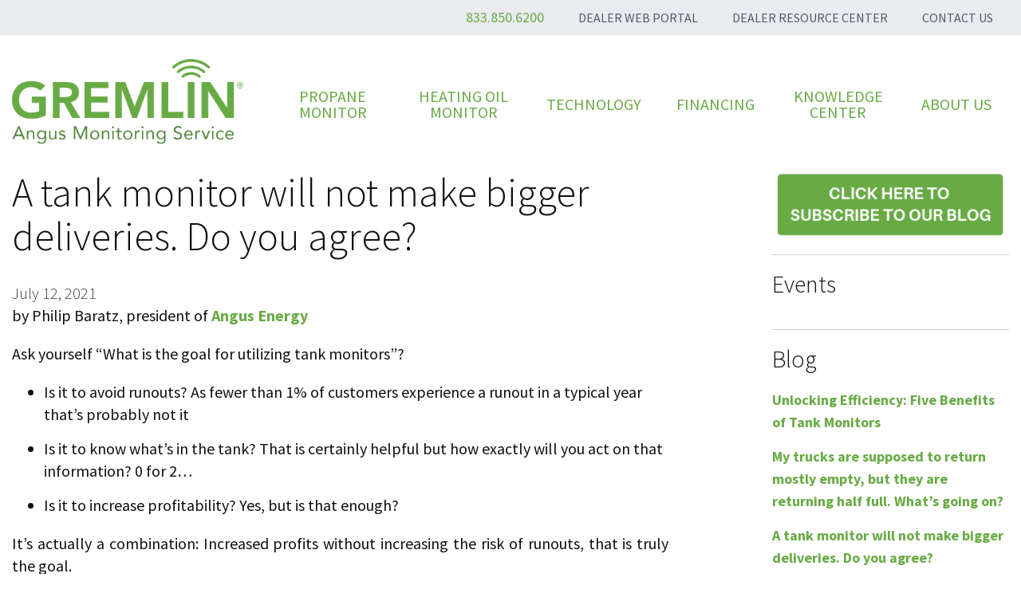

--- FILE ---
content_type: text/html; charset=UTF-8
request_url: https://gremlinmonitors.com/monitored-dynamic-reserves/
body_size: 47644
content:
<!doctype html>
<html lang="en-US" class="no-js" xmlns:fb="http://www.facebook.com/2008/fbml">
	<head>
		<meta charset="UTF-8">
		<title>A tank monitor will not make bigger deliveries. Do you agree? - GREMLIN - Angus Monitoring Service : GREMLIN &#8211; Angus Monitoring Service</title>

		<link href="//www.google-analytics.com" rel="dns-prefetch">
        <link rel="stylesheet" href="https://maxcdn.bootstrapcdn.com/bootstrap/4.0.0-beta/css/bootstrap.min.css" integrity="sha384-/Y6pD6FV/Vv2HJnA6t+vslU6fwYXjCFtcEpHbNJ0lyAFsXTsjBbfaDjzALeQsN6M" crossorigin="anonymous">
        <link href="https://fonts.googleapis.com/css?family=Lato:300,400,700,900" rel="stylesheet">
        <link rel="shortcut icon" type="image/x-icon" href="/wp-content/themes/gremlin/favicon.ico" />


        <script src="https://code.jquery.com/jquery-3.2.1.slim.min.js" integrity="sha384-KJ3o2DKtIkvYIK3UENzmM7KCkRr/rE9/Qpg6aAZGJwFDMVNA/GpGFF93hXpG5KkN" crossorigin="anonymous"></script>
        <script src="https://cdnjs.cloudflare.com/ajax/libs/popper.js/1.11.0/umd/popper.min.js" integrity="sha384-b/U6ypiBEHpOf/4+1nzFpr53nxSS+GLCkfwBdFNTxtclqqenISfwAzpKaMNFNmj4" crossorigin="anonymous"></script>
        <script src="https://maxcdn.bootstrapcdn.com/bootstrap/4.0.0-beta/js/bootstrap.min.js" integrity="sha384-h0AbiXch4ZDo7tp9hKZ4TsHbi047NrKGLO3SEJAg45jXxnGIfYzk4Si90RDIqNm1" crossorigin="anonymous"></script>

		<meta http-equiv="X-UA-Compatible" content="IE=edge,chrome=1">
		<meta name="viewport" content="width=device-width, initial-scale=1.0">
		<meta name="description" content="Tank Monitoring">
        <meta name="google-site-verification" content="28Xiz7SDGCg3W21QWT58UpaKRE_vW2JmJBdaqFcm6w8" />

		
<!-- This site is optimized with the Yoast SEO plugin v13.1 - https://yoast.com/wordpress/plugins/seo/ -->
<meta name="description" content="You have finally bought into the value of monitors!! Congrats… Why did you buy them? What is your GOAL?"/>
<meta name="robots" content="max-snippet:-1, max-image-preview:large, max-video-preview:-1"/>
<link rel="canonical" href="https://gremlinmonitors.com/monitored-dynamic-reserves/" />
<meta property="og:locale" content="en_US" />
<meta property="og:type" content="article" />
<meta property="og:title" content="A tank monitor will not make bigger deliveries. Do you agree? - GREMLIN - Angus Monitoring Service" />
<meta property="og:description" content="You have finally bought into the value of monitors!! Congrats… Why did you buy them? What is your GOAL?" />
<meta property="og:url" content="https://gremlinmonitors.com/monitored-dynamic-reserves/" />
<meta property="og:site_name" content="GREMLIN - Angus Monitoring Service" />
<meta property="article:section" content="Blog" />
<meta property="article:published_time" content="2021-07-12T17:47:01+00:00" />
<meta property="article:modified_time" content="2021-07-12T18:25:27+00:00" />
<meta property="og:updated_time" content="2021-07-12T18:25:27+00:00" />
<meta property="og:image" content="https://gremlinmonitors.com/wp-content/uploads/2021/07/Thumbnail-Insights-Gremlin-2.png" />
<meta property="og:image:secure_url" content="https://gremlinmonitors.com/wp-content/uploads/2021/07/Thumbnail-Insights-Gremlin-2.png" />
<meta property="og:image:width" content="1098" />
<meta property="og:image:height" content="616" />
<meta name="twitter:card" content="summary_large_image" />
<meta name="twitter:description" content="You have finally bought into the value of monitors!! Congrats… Why did you buy them? What is your GOAL?" />
<meta name="twitter:title" content="A tank monitor will not make bigger deliveries. Do you agree? - GREMLIN - Angus Monitoring Service" />
<meta name="twitter:image" content="https://gremlinmonitors.com/wp-content/uploads/2021/07/Thumbnail-Insights-Gremlin-2.png" />
<script type='application/ld+json' class='yoast-schema-graph yoast-schema-graph--main'>{"@context":"https://schema.org","@graph":[{"@type":"WebSite","@id":"https://gremlinmonitors.com/#website","url":"https://gremlinmonitors.com/","name":"GREMLIN - Angus Monitoring Service","inLanguage":"en-US","description":"Tank Monitoring","potentialAction":{"@type":"SearchAction","target":"https://gremlinmonitors.com/?s={search_term_string}","query-input":"required name=search_term_string"}},{"@type":"ImageObject","@id":"https://gremlinmonitors.com/monitored-dynamic-reserves/#primaryimage","inLanguage":"en-US","url":"https://gremlinmonitors.com/wp-content/uploads/2021/07/Thumbnail-Insights-Gremlin-2.png","width":1098,"height":616},{"@type":"WebPage","@id":"https://gremlinmonitors.com/monitored-dynamic-reserves/#webpage","url":"https://gremlinmonitors.com/monitored-dynamic-reserves/","name":"A tank monitor will not make bigger deliveries. Do you agree? - GREMLIN - Angus Monitoring Service","isPartOf":{"@id":"https://gremlinmonitors.com/#website"},"inLanguage":"en-US","primaryImageOfPage":{"@id":"https://gremlinmonitors.com/monitored-dynamic-reserves/#primaryimage"},"datePublished":"2021-07-12T17:47:01+00:00","dateModified":"2021-07-12T18:25:27+00:00","author":{"@id":"https://gremlinmonitors.com/#/schema/person/8030085ef7e39f3937f2f6f1ea743886"},"description":"You have finally bought into the value of monitors!! Congrats\u2026 Why did you buy them? What is your GOAL?"},{"@type":["Person"],"@id":"https://gremlinmonitors.com/#/schema/person/8030085ef7e39f3937f2f6f1ea743886","name":"Gremlin Monitors","image":{"@type":"ImageObject","@id":"https://gremlinmonitors.com/#authorlogo","inLanguage":"en-US","url":"https://secure.gravatar.com/avatar/e7d8a038726cc1ff58c41ea382e4820f?s=96&d=mm&r=g","caption":"Gremlin Monitors"},"sameAs":[]}]}</script>
<!-- / Yoast SEO plugin. -->

<link rel='dns-prefetch' href='//www.google.com' />
<link rel='dns-prefetch' href='//use.fontawesome.com' />
<link rel='dns-prefetch' href='//s.w.org' />
		<script type="text/javascript">
			window._wpemojiSettings = {"baseUrl":"https:\/\/s.w.org\/images\/core\/emoji\/12.0.0-1\/72x72\/","ext":".png","svgUrl":"https:\/\/s.w.org\/images\/core\/emoji\/12.0.0-1\/svg\/","svgExt":".svg","source":{"concatemoji":"https:\/\/gremlinmonitors.com\/wp-includes\/js\/wp-emoji-release.min.js?ver=5.3.20"}};
			!function(e,a,t){var n,r,o,i=a.createElement("canvas"),p=i.getContext&&i.getContext("2d");function s(e,t){var a=String.fromCharCode;p.clearRect(0,0,i.width,i.height),p.fillText(a.apply(this,e),0,0);e=i.toDataURL();return p.clearRect(0,0,i.width,i.height),p.fillText(a.apply(this,t),0,0),e===i.toDataURL()}function c(e){var t=a.createElement("script");t.src=e,t.defer=t.type="text/javascript",a.getElementsByTagName("head")[0].appendChild(t)}for(o=Array("flag","emoji"),t.supports={everything:!0,everythingExceptFlag:!0},r=0;r<o.length;r++)t.supports[o[r]]=function(e){if(!p||!p.fillText)return!1;switch(p.textBaseline="top",p.font="600 32px Arial",e){case"flag":return s([127987,65039,8205,9895,65039],[127987,65039,8203,9895,65039])?!1:!s([55356,56826,55356,56819],[55356,56826,8203,55356,56819])&&!s([55356,57332,56128,56423,56128,56418,56128,56421,56128,56430,56128,56423,56128,56447],[55356,57332,8203,56128,56423,8203,56128,56418,8203,56128,56421,8203,56128,56430,8203,56128,56423,8203,56128,56447]);case"emoji":return!s([55357,56424,55356,57342,8205,55358,56605,8205,55357,56424,55356,57340],[55357,56424,55356,57342,8203,55358,56605,8203,55357,56424,55356,57340])}return!1}(o[r]),t.supports.everything=t.supports.everything&&t.supports[o[r]],"flag"!==o[r]&&(t.supports.everythingExceptFlag=t.supports.everythingExceptFlag&&t.supports[o[r]]);t.supports.everythingExceptFlag=t.supports.everythingExceptFlag&&!t.supports.flag,t.DOMReady=!1,t.readyCallback=function(){t.DOMReady=!0},t.supports.everything||(n=function(){t.readyCallback()},a.addEventListener?(a.addEventListener("DOMContentLoaded",n,!1),e.addEventListener("load",n,!1)):(e.attachEvent("onload",n),a.attachEvent("onreadystatechange",function(){"complete"===a.readyState&&t.readyCallback()})),(n=t.source||{}).concatemoji?c(n.concatemoji):n.wpemoji&&n.twemoji&&(c(n.twemoji),c(n.wpemoji)))}(window,document,window._wpemojiSettings);
		</script>
		<style type="text/css">
img.wp-smiley,
img.emoji {
	display: inline !important;
	border: none !important;
	box-shadow: none !important;
	height: 1em !important;
	width: 1em !important;
	margin: 0 .07em !important;
	vertical-align: -0.1em !important;
	background: none !important;
	padding: 0 !important;
}
</style>
	<link rel='stylesheet' id='wp-block-library-css'  href='https://gremlinmonitors.com/wp-includes/css/dist/block-library/style.min.css?ver=5.3.20' media='all' />
<link rel='stylesheet' id='contact-form-7-css'  href='https://gremlinmonitors.com/wp-content/plugins/contact-form-7/includes/css/styles.css?ver=5.1.3' media='all' />
<link rel='stylesheet' id='default-icon-styles-css'  href='https://gremlinmonitors.com/wp-content/plugins/svg-vector-icon-plugin/public/../admin/css/wordpress-svg-icon-plugin-style.min.css?ver=5.3.20' media='all' />
<link rel='stylesheet' id='wpsl-styles-css'  href='https://gremlinmonitors.com/wp-content/plugins/wp-store-locator/css/styles.min.css?ver=2.2.241' media='all' />
<link rel='stylesheet' id='wpcf7-redirect-script-frontend-css'  href='https://gremlinmonitors.com/wp-content/plugins/wpcf7-redirect/build/css/wpcf7-redirect-frontend.min.css?ver=1.1' media='all' />
<link rel='stylesheet' id='normalize-css'  href='https://gremlinmonitors.com/wp-content/themes/gremlin/normalize.css?ver=1.0' media='all' />
<link rel='stylesheet' id='html5blank-css'  href='https://gremlinmonitors.com/wp-content/themes/gremlin/style.css?ver=1.0' media='all' />
<link rel='stylesheet' id='bfa-font-awesome-css'  href='https://use.fontawesome.com/releases/v5.15.4/css/all.css?ver=2.0.3' media='all' />
<link rel='stylesheet' id='bfa-font-awesome-v4-shim-css'  href='https://use.fontawesome.com/releases/v5.15.4/css/v4-shims.css?ver=2.0.3' media='all' />
<style id='bfa-font-awesome-v4-shim-inline-css' type='text/css'>

			@font-face {
				font-family: 'FontAwesome';
				src: url('https://use.fontawesome.com/releases/v5.15.4/webfonts/fa-brands-400.eot'),
				url('https://use.fontawesome.com/releases/v5.15.4/webfonts/fa-brands-400.eot?#iefix') format('embedded-opentype'),
				url('https://use.fontawesome.com/releases/v5.15.4/webfonts/fa-brands-400.woff2') format('woff2'),
				url('https://use.fontawesome.com/releases/v5.15.4/webfonts/fa-brands-400.woff') format('woff'),
				url('https://use.fontawesome.com/releases/v5.15.4/webfonts/fa-brands-400.ttf') format('truetype'),
				url('https://use.fontawesome.com/releases/v5.15.4/webfonts/fa-brands-400.svg#fontawesome') format('svg');
			}

			@font-face {
				font-family: 'FontAwesome';
				src: url('https://use.fontawesome.com/releases/v5.15.4/webfonts/fa-solid-900.eot'),
				url('https://use.fontawesome.com/releases/v5.15.4/webfonts/fa-solid-900.eot?#iefix') format('embedded-opentype'),
				url('https://use.fontawesome.com/releases/v5.15.4/webfonts/fa-solid-900.woff2') format('woff2'),
				url('https://use.fontawesome.com/releases/v5.15.4/webfonts/fa-solid-900.woff') format('woff'),
				url('https://use.fontawesome.com/releases/v5.15.4/webfonts/fa-solid-900.ttf') format('truetype'),
				url('https://use.fontawesome.com/releases/v5.15.4/webfonts/fa-solid-900.svg#fontawesome') format('svg');
			}

			@font-face {
				font-family: 'FontAwesome';
				src: url('https://use.fontawesome.com/releases/v5.15.4/webfonts/fa-regular-400.eot'),
				url('https://use.fontawesome.com/releases/v5.15.4/webfonts/fa-regular-400.eot?#iefix') format('embedded-opentype'),
				url('https://use.fontawesome.com/releases/v5.15.4/webfonts/fa-regular-400.woff2') format('woff2'),
				url('https://use.fontawesome.com/releases/v5.15.4/webfonts/fa-regular-400.woff') format('woff'),
				url('https://use.fontawesome.com/releases/v5.15.4/webfonts/fa-regular-400.ttf') format('truetype'),
				url('https://use.fontawesome.com/releases/v5.15.4/webfonts/fa-regular-400.svg#fontawesome') format('svg');
				unicode-range: U+F004-F005,U+F007,U+F017,U+F022,U+F024,U+F02E,U+F03E,U+F044,U+F057-F059,U+F06E,U+F070,U+F075,U+F07B-F07C,U+F080,U+F086,U+F089,U+F094,U+F09D,U+F0A0,U+F0A4-F0A7,U+F0C5,U+F0C7-F0C8,U+F0E0,U+F0EB,U+F0F3,U+F0F8,U+F0FE,U+F111,U+F118-F11A,U+F11C,U+F133,U+F144,U+F146,U+F14A,U+F14D-F14E,U+F150-F152,U+F15B-F15C,U+F164-F165,U+F185-F186,U+F191-F192,U+F1AD,U+F1C1-F1C9,U+F1CD,U+F1D8,U+F1E3,U+F1EA,U+F1F6,U+F1F9,U+F20A,U+F247-F249,U+F24D,U+F254-F25B,U+F25D,U+F267,U+F271-F274,U+F279,U+F28B,U+F28D,U+F2B5-F2B6,U+F2B9,U+F2BB,U+F2BD,U+F2C1-F2C2,U+F2D0,U+F2D2,U+F2DC,U+F2ED,U+F328,U+F358-F35B,U+F3A5,U+F3D1,U+F410,U+F4AD;
			}
		
</style>
<script type='text/javascript' src='https://gremlinmonitors.com/wp-content/themes/gremlin/js/lib/conditionizr-4.3.0.min.js?ver=4.3.0'></script>
<script type='text/javascript' src='https://gremlinmonitors.com/wp-content/themes/gremlin/js/lib/modernizr-2.7.1.min.js?ver=2.7.1'></script>
<script type='text/javascript' src='https://gremlinmonitors.com/wp-includes/js/jquery/jquery.js?ver=1.12.4-wp'></script>
<script type='text/javascript' src='https://gremlinmonitors.com/wp-includes/js/jquery/jquery-migrate.min.js?ver=1.4.1'></script>
<script type='text/javascript' src='https://gremlinmonitors.com/wp-content/themes/gremlin/js/scripts.js?ver=1.0.0'></script>
<link rel='https://api.w.org/' href='https://gremlinmonitors.com/wp-json/' />
<link rel="alternate" type="application/json+oembed" href="https://gremlinmonitors.com/wp-json/oembed/1.0/embed?url=https%3A%2F%2Fgremlinmonitors.com%2Fmonitored-dynamic-reserves%2F" />
<link rel="alternate" type="text/xml+oembed" href="https://gremlinmonitors.com/wp-json/oembed/1.0/embed?url=https%3A%2F%2Fgremlinmonitors.com%2Fmonitored-dynamic-reserves%2F&#038;format=xml" />

<!-- Bad Behavior 2.2.24 run time: 2.054 ms -->
<style>
		#category-posts-2-internal .cat-post-thumbnail .cat-post-crop img {height: 150px;}
#category-posts-2-internal .cat-post-thumbnail .cat-post-crop img {width: 150px;}
#category-posts-2-internal .cat-post-thumbnail .cat-post-crop img {object-fit: cover; max-width: 100%; display: block;}
#category-posts-2-internal .cat-post-thumbnail .cat-post-crop-not-supported img {width: 100%;}
#category-posts-2-internal .cat-post-thumbnail {max-width:100%;}
#category-posts-2-internal .cat-post-item img {margin: initial;}
</style>
		<script type="text/javascript">
(function(h,e,a,t,m,p) {
m=e.createElement(a);m.async=!0;m.src=t;
p=e.getElementsByTagName(a)[0];p.parentNode.insertBefore(m,p);
})(window,document,'script','https://u.heatmap.it/log.js');
</script>
		<script type="text/javascript">
(function(url){
	if(/(?:Chrome\/26\.0\.1410\.63 Safari\/537\.31|WordfenceTestMonBot)/.test(navigator.userAgent)){ return; }
	var addEvent = function(evt, handler) {
		if (window.addEventListener) {
			document.addEventListener(evt, handler, false);
		} else if (window.attachEvent) {
			document.attachEvent('on' + evt, handler);
		}
	};
	var removeEvent = function(evt, handler) {
		if (window.removeEventListener) {
			document.removeEventListener(evt, handler, false);
		} else if (window.detachEvent) {
			document.detachEvent('on' + evt, handler);
		}
	};
	var evts = 'contextmenu dblclick drag dragend dragenter dragleave dragover dragstart drop keydown keypress keyup mousedown mousemove mouseout mouseover mouseup mousewheel scroll'.split(' ');
	var logHuman = function() {
		if (window.wfLogHumanRan) { return; }
		window.wfLogHumanRan = true;
		var wfscr = document.createElement('script');
		wfscr.type = 'text/javascript';
		wfscr.async = true;
		wfscr.src = url + '&r=' + Math.random();
		(document.getElementsByTagName('head')[0]||document.getElementsByTagName('body')[0]).appendChild(wfscr);
		for (var i = 0; i < evts.length; i++) {
			removeEvent(evts[i], logHuman);
		}
	};
	for (var i = 0; i < evts.length; i++) {
		addEvent(evts[i], logHuman);
	}
})('//gremlinmonitors.com/?wordfence_lh=1&hid=9A349238633818508E3F1F931DBA243C');
</script><meta name="generator" content="Powered by WPBakery Page Builder - drag and drop page builder for WordPress."/>
<!--[if lte IE 9]><link rel="stylesheet" type="text/css" href="https://gremlinmonitors.com/wp-content/plugins/js_composer/assets/css/vc_lte_ie9.min.css" media="screen"><![endif]--><link rel="icon" href="https://gremlinmonitors.com/wp-content/uploads/2018/03/Screen-Shot-2018-03-13-at-2.30.49-PM.png" sizes="32x32" />
<link rel="icon" href="https://gremlinmonitors.com/wp-content/uploads/2018/03/Screen-Shot-2018-03-13-at-2.30.49-PM.png" sizes="192x192" />
<link rel="apple-touch-icon-precomposed" href="https://gremlinmonitors.com/wp-content/uploads/2018/03/Screen-Shot-2018-03-13-at-2.30.49-PM.png" />
<meta name="msapplication-TileImage" content="https://gremlinmonitors.com/wp-content/uploads/2018/03/Screen-Shot-2018-03-13-at-2.30.49-PM.png" />
<noscript><style type="text/css"> .wpb_animate_when_almost_visible { opacity: 1; }</style></noscript>		<script>
        // conditionizr.com
        // configure environment tests
        conditionizr.config({
            assets: 'https://gremlinmonitors.com/wp-content/themes/gremlin',
            tests: {}
        });
        </script>
        
        <style>.async-hide { opacity: 0 !important} </style>
<script>(function(a,s,y,n,c,h,i,d,e){s.className+=' '+y;h.start=1*new Date;
h.end=i=function(){s.className=s.className.replace(RegExp(' ?'+y),'')};
(a[n]=a[n]||[]).hide=h;setTimeout(function(){i();h.end=null},c);h.timeout=c;
})(window,document.documentElement,'async-hide','dataLayer',4000,
{'GTM-5SRC2T9':true});</script>

<!-- Google tag (gtag.js) -->
<script async src="https://www.googletagmanager.com/gtag/js?id=G-9ZH2HP9KGD"></script>
<script>
  window.dataLayer = window.dataLayer || [];
  function gtag(){dataLayer.push(arguments);}
  gtag('js', new Date());

  gtag('config', 'G-9ZH2HP9KGD');
</script>

<!-- Global site tag (gtag.js) - Google Analytics -->
<script async src="https://www.googletagmanager.com/gtag/js?id=UA-117096862-1"></script>
<script>
  window.dataLayer = window.dataLayer || [];
  function gtag(){dataLayer.push(arguments);}
  gtag('js', new Date());

  gtag('config', 'UA-117096862-1');
ga('require', 'GTM-5SRC2T9');
</script>

<link href="https://fonts.googleapis.com/css?family=Source+Sans+Pro:300,400,700" rel="stylesheet">
<meta name="google-site-verification" content="T8To-1Qo4DAIZMngy3LRGpN7r4PUshTZkcIU8IpoP4o" />

<script id="mcjs">!function(c,h,i,m,p){m=c.createElement(h),p=c.getElementsByTagName(h)[0],m.async=1,m.src=i,p.parentNode.insertBefore(m,p)}(document,"script","https://chimpstatic.com/mcjs-connected/js/users/b684acf94591dbc92a8dc3955/4cafe47d41006ace98726db4a.js");</script>

<!-- Google Tag Manager -->
<script>(function(w,d,s,l,i){w[l]=w[l]||[];w[l].push({'gtm.start':
new Date().getTime(),event:'gtm.js'});var f=d.getElementsByTagName(s)[0],
j=d.createElement(s),dl=l!='dataLayer'?'&l='+l:'';j.async=true;j.src=
'https://www.googletagmanager.com/gtm.js?id='+i+dl;f.parentNode.insertBefore(j,f);
})(window,document,'script','dataLayer','GTM-M4LBTM4');</script>
<!-- End Google Tag Manager --> 

          <script>
            (function () {
              var zi = document.createElement('script');
              zi.type = 'text/javascript';
              zi.async = true;
              zi.referrerPolicy = 'unsafe-url';
              zi.src = 'https://ws.zoominfo.com/pixel/6283b64ae8c5bc0013828728';
              var s = document.getElementsByTagName('script')[0];
              s.parentNode.insertBefore(zi, s);
            })();
          </script>

        

	</head>
	<body data-rsssl=1 class="post-template-default single single-post postid-2055 single-format-standard monitored-dynamic-reserves wpb-js-composer js-comp-ver-5.3 vc_responsive">

        <!-- Google Tag Manager (noscript) -->
<noscript><iframe src="https://www.googletagmanager.com/ns.html?id=GTM-M4LBTM4"
height="0" width="0" style="display:none;visibility:hidden"></iframe></noscript>
<!-- End Google Tag Manager (noscript) --> 

    	 <div id="loadmask" style="display: block; background:#fff; height:100%; width:100%; position:fixed; top:0; left:0; z-index:999999;">&nbsp;</div>

        <div id="mobileNav" >
                        <ul id="menu-mobile-nav" class=""><li id="menu-item-641" class="menu-item menu-item-type-post_type menu-item-object-page menu-item-home menu-item-641"><a href="https://gremlinmonitors.com/"><span>Home</span></a></li>
<li id="menu-item-651" class="menu-item menu-item-type-post_type menu-item-object-page menu-item-651"><a href="https://gremlinmonitors.com/homeowner/"><span>Homeowner</span></a></li>
<li id="menu-item-645" class="menu-item menu-item-type-post_type menu-item-object-page menu-item-has-children menu-item-645"><a href="https://gremlinmonitors.com/fuel-companies/"><span>Fuel Companies</span></a>
<ul class="sub-menu">
	<li id="menu-item-647" class="menu-item menu-item-type-post_type menu-item-object-page menu-item-647"><a href="https://gremlinmonitors.com/propane-monitor/"><span>Propane Monitor</span></a></li>
	<li id="menu-item-646" class="menu-item menu-item-type-post_type menu-item-object-page menu-item-646"><a href="https://gremlinmonitors.com/heating-oil-monitor/"><span>Heating Oil Monitor</span></a></li>
	<li id="menu-item-648" class="menu-item menu-item-type-post_type menu-item-object-page menu-item-648"><a href="https://gremlinmonitors.com/technology/"><span>Technology</span></a></li>
	<li id="menu-item-643" class="menu-item menu-item-type-post_type menu-item-object-page menu-item-643"><a href="https://gremlinmonitors.com/faqs/"><span>FAQs</span></a></li>
	<li id="menu-item-652" class="menu-item menu-item-type-post_type menu-item-object-page menu-item-652"><a href="https://gremlinmonitors.com/roi/"><span>Calculate Your ROI</span></a></li>
	<li id="menu-item-642" class="menu-item menu-item-type-post_type menu-item-object-page menu-item-642"><a href="https://gremlinmonitors.com/resources/"><span>Dealer Resource Center</span></a></li>
</ul>
</li>
<li id="menu-item-650" class="menu-item menu-item-type-post_type menu-item-object-page menu-item-has-children menu-item-650"><a href="https://gremlinmonitors.com/knowledge-center/"><span>Knowledge Center</span></a>
<ul class="sub-menu">
	<li id="menu-item-2397" class="menu-item menu-item-type-custom menu-item-object-custom menu-item-2397"><a href="https://gremlinmonitors.com/information/blog"><span>Blog</span></a></li>
	<li id="menu-item-2395" class="menu-item menu-item-type-custom menu-item-object-custom menu-item-2395"><a href="https://gremlinmonitors.com/information/events"><span>Upcoming Events</span></a></li>
	<li id="menu-item-2396" class="menu-item menu-item-type-post_type menu-item-object-page menu-item-2396"><a href="https://gremlinmonitors.com/success-stories/"><span>Success Stories</span></a></li>
</ul>
</li>
<li id="menu-item-1174" class="menu-item menu-item-type-post_type menu-item-object-page menu-item-1174"><a href="https://gremlinmonitors.com/financing/"><span>Financing</span></a></li>
<li id="menu-item-649" class="menu-item menu-item-type-post_type menu-item-object-page menu-item-649"><a href="https://gremlinmonitors.com/about-us/"><span>About Us</span></a></li>
<li id="menu-item-644" class="menu-item menu-item-type-post_type menu-item-object-page menu-item-644"><a href="https://gremlinmonitors.com/find-a-dealer/"><span>Find a Dealer</span></a></li>
<li id="menu-item-1400" class="menu-item menu-item-type-post_type menu-item-object-page menu-item-1400"><a href="https://gremlinmonitors.com/contact-us/"><span>Contact Us</span></a></li>
</ul>        </div>


		<!-- wrapper -->
		<div id="wrapper" style="background-repeat:no-repeat;  background-size:100% auto;">




    <!-- header --> 
    <header class="header clear" role="banner">
    
    	<div class="top-bar">
        	<div class="container">
                <div class="row">
                	<div class="col-12">
					                    <ul id="menu-top-bar" class="menu"><li id="menu-item-443" class="phone menu-item menu-item-type-custom menu-item-object-custom menu-item-443"><a href="tel:8338506200"><span>833.850.6200</span></a></li>
<li id="menu-item-602" class="menu-item menu-item-type-custom menu-item-object-custom menu-item-602"><a href="http://support.gremlinmonitors.com"><span>Dealer Web Portal</span></a></li>
<li id="menu-item-722" class="menu-item menu-item-type-post_type menu-item-object-page menu-item-722"><a href="https://gremlinmonitors.com/resources/"><span>Dealer Resource Center</span></a></li>
<li id="menu-item-1399" class="menu-item menu-item-type-post_type menu-item-object-page menu-item-1399"><a href="https://gremlinmonitors.com/contact-us/"><span>Contact Us</span></a></li>
</ul>                	</div>
                </div>
            </div>
        </div>    
        
        
        <div class="main-bar">
        	<div class="container">
                <div class="row">
                	<div class="logo col-6 col-md-3">
                    	<a title="GREMLIN &#8211; Angus Monitoring Service" href="/"><img alt="GREMLIN &#8211; Angus Monitoring Service" src="https://gremlinmonitors.com/wp-content/uploads/2018/02/gremlin_logo.png" /></a>
                    </div>
                    
                    <div class="col-6 col-md-9 mobile-col">
                    	<button class="js-slideout-toggle"><i class="fa fa-bars" aria-hidden="true"></i></button>
                    </div>
                    
                    <div class="nav-col col-9">
					                    <ul id="menu-main-nav" class="menu"><li id="menu-item-34" class="menu-item menu-item-type-post_type menu-item-object-page menu-item-34"><a href="https://gremlinmonitors.com/propane-monitor/"><span>Propane Monitor</span></a></li>
<li id="menu-item-33" class="menu-item menu-item-type-post_type menu-item-object-page menu-item-33"><a href="https://gremlinmonitors.com/heating-oil-monitor/"><span>Heating Oil Monitor</span></a></li>
<li id="menu-item-114" class="menu-item menu-item-type-post_type menu-item-object-page menu-item-114"><a href="https://gremlinmonitors.com/technology/"><span>Technology</span></a></li>
<li id="menu-item-1173" class="menu-item menu-item-type-post_type menu-item-object-page menu-item-1173"><a href="https://gremlinmonitors.com/financing/"><span>Financing</span></a></li>
<li id="menu-item-35" class="menu-item menu-item-type-post_type menu-item-object-page menu-item-has-children menu-item-35"><a href="https://gremlinmonitors.com/knowledge-center/"><span>Knowledge Center</span></a>
<ul class="sub-menu">
	<li id="menu-item-2393" class="menu-item menu-item-type-custom menu-item-object-custom menu-item-2393"><a href="https://gremlinmonitors.com/information/blog"><span>Blog</span></a></li>
	<li id="menu-item-2394" class="menu-item menu-item-type-custom menu-item-object-custom menu-item-2394"><a href="https://gremlinmonitors.com/information/events"><span>Upcoming Events</span></a></li>
	<li id="menu-item-1668" class="menu-item menu-item-type-post_type menu-item-object-page menu-item-1668"><a href="https://gremlinmonitors.com/success-stories/"><span>Success Stories</span></a></li>
</ul>
</li>
<li id="menu-item-115" class="menu-item menu-item-type-post_type menu-item-object-page menu-item-115"><a href="https://gremlinmonitors.com/about-us/"><span>About Us</span></a></li>
</ul>                	</div>
                </div>
            </div>
        </div>    
        
        
        <div id="header-search">
        	<div class="container">
            	<div class="col-12">
                    <form role="search" method="get" class="search-form" action="https://gremlinmonitors.com/">
                        <label>
                            <input type="search" class="search-field" placeholder="Search..."
                                value="" name="s" title="Search for:" />
                        </label>
                        <i class="fa fa-times search-close" aria-hidden="true"></i>
                    </form>
                </div>
        	</div>
        </div>
        
        
    </header>
    <!-- /header -->


	<div id="main">
    <div class="inner-wrap">
    <div class="container entry-content">
    
    
<div class="row justify-content-between">
<div id="primary" class="col-md-8">
	
		<article id="post-2055" class="post-2055 post type-post status-publish format-standard has-post-thumbnail hentry category-blog">

			 


			<h1>A tank monitor will not make bigger deliveries. Do you agree?</a></h1>

			<div class="post-meta">
                <span class="date">July 12, 2021 </span>

			</div>

			<p>by Philip Baratz, president of <a href="http://www.angusenergy.com/">Angus Energy</a></p>
<p>Ask yourself “What is the goal for utilizing tank monitors”?</p>
<ul>
<li>Is it to avoid runouts? As fewer than 1% of customers experience a runout in a typical year that’s probably not it</li>
<li>Is it to know what’s in the tank? That is certainly helpful but how exactly will you act on that information? 0 for 2…</li>
<li>Is it to increase profitability? Yes, but is that enough?</li>
</ul>
<p>It’s actually a combination: Increased profits without increasing the risk of runouts, that is truly the goal.</p>
<p>Now you need to ask yourself: How will I increase profits with information? What is my strategy going to be? Do I strive for larger deliveries? How about fewer deliveries?</p>
<p>Watch our video to find out all this and more!!</p>
<p><iframe title="Monitored Dynamic Reserves" width="900" height="506" src="https://www.youtube.com/embed/ygKblweQdoI?feature=oembed" frameborder="0" allow="accelerometer; autoplay; clipboard-write; encrypted-media; gyroscope; picture-in-picture" allowfullscreen></iframe></p>
 
						
		</article>

	
	</div>




            <div id="sidebar-outer" class="col-4">
            <div id="sidebar">
				                                   	<ul><li id="media_image-3" class="widget widget_media_image"><a href="http://eepurl.com/dsRDj9%20"><img width="350" height="100" src="https://gremlinmonitors.com/wp-content/uploads/2019/04/Blog-1.png" class="image wp-image-1663  attachment-full size-full" alt="" style="max-width: 100%; height: auto;" srcset="https://gremlinmonitors.com/wp-content/uploads/2019/04/Blog-1.png 350w, https://gremlinmonitors.com/wp-content/uploads/2019/04/Blog-1-250x71.png 250w, https://gremlinmonitors.com/wp-content/uploads/2019/04/Blog-1-120x34.png 120w" sizes="(max-width: 350px) 100vw, 350px" /></a></li>
<li id="category-posts-2" class="widget cat-post-widget"><h2 class="widgettitle">Events</h2>
<ul id="category-posts-2-internal" class="category-posts-internal">
</ul>
</li>
<li id="category-posts-3" class="widget cat-post-widget"><h2 class="widgettitle">Blog</h2>
<ul id="category-posts-3-internal" class="category-posts-internal">
<li class='cat-post-item'><div><a class="cat-post-title" href="https://gremlinmonitors.com/unlocking-efficiency/" rel="bookmark">Unlocking Efficiency: Five Benefits of Tank Monitors</a></div></li><li class='cat-post-item'><div><a class="cat-post-title" href="https://gremlinmonitors.com/my-trucks-are-supposed-to-return-mostly-empty-but-they-are-returning-half-full-whats-going-on/" rel="bookmark">My trucks are supposed to return mostly empty, but they are returning half full. What’s going on?</a></div></li><li class='cat-post-item cat-post-current'><div><a class="cat-post-title" href="https://gremlinmonitors.com/monitored-dynamic-reserves/" rel="bookmark">A tank monitor will not make bigger deliveries. Do you agree?</a></div></li><li class='cat-post-item'><div><a class="cat-post-title" href="https://gremlinmonitors.com/who-needs-monitors-the-most/" rel="bookmark">Who needs monitors the most?</a></div></li></ul>
</li>
</ul>
                         </div></div>



		</div>
        </div>
	</div>
    </div>


            
            <!-- footer -->
			<footer id="footer" class="footer" role="contentinfo">
                <div class="container footer-top"><div class="row">
					
					<div class="col-12 col-md-6 col-footer-one">
                    	<ul><li id="media_image-2" class="widget widget_media_image"><a href="/"><img width="784" height="297" src="https://gremlinmonitors.com/wp-content/uploads/2018/02/gremlin_logo.png" class="image wp-image-117  attachment-full size-full" alt="" style="max-width: 100%; height: auto;" srcset="https://gremlinmonitors.com/wp-content/uploads/2018/02/gremlin_logo.png 784w, https://gremlinmonitors.com/wp-content/uploads/2018/02/gremlin_logo-250x95.png 250w, https://gremlinmonitors.com/wp-content/uploads/2018/02/gremlin_logo-768x291.png 768w, https://gremlinmonitors.com/wp-content/uploads/2018/02/gremlin_logo-700x265.png 700w, https://gremlinmonitors.com/wp-content/uploads/2018/02/gremlin_logo-120x45.png 120w" sizes="(max-width: 784px) 100vw, 784px" /></a></li>
<li id="text-2" class="widget widget_text">			<div class="textwidget"><a href="http://angusenergy.com/" target="_blank" rel="noopener noreferrer">Angus Energy</a> helps your business achieve greater profitability based on our extensive knowledge of the industry. We help you take profitability to the next level and protect – and grow – the assets you have.</div>
		</li>
</ul>
                    </div>
                    
                    
					<div class="col-12 col-md-3 col-footer-two">
						<ul><li id="nav_menu-2" class="widget widget_nav_menu"><ul id="menu-footer-one" class="menu"><li id="menu-item-149" class="block set-cookie-fuel-company menu-item menu-item-type-custom menu-item-object-custom menu-item-149"><a href="/fuel-companies/">For Fuel Companies</a></li>
<li id="menu-item-127" class="menu-item menu-item-type-post_type menu-item-object-page menu-item-127"><a href="https://gremlinmonitors.com/propane-monitor/">Propane Monitor</a></li>
<li id="menu-item-126" class="menu-item menu-item-type-post_type menu-item-object-page menu-item-126"><a href="https://gremlinmonitors.com/heating-oil-monitor/">Heating Oil Monitor</a></li>
<li id="menu-item-128" class="menu-item menu-item-type-post_type menu-item-object-page menu-item-128"><a href="https://gremlinmonitors.com/technology/">Technology</a></li>
<li id="menu-item-130" class="menu-item menu-item-type-post_type menu-item-object-page menu-item-130"><a href="https://gremlinmonitors.com/knowledge-center/">Knowledge Center</a></li>
<li id="menu-item-129" class="menu-item menu-item-type-post_type menu-item-object-page menu-item-129"><a href="https://gremlinmonitors.com/about-us/">About Us</a></li>
</ul></li>
</ul> 
                    </div>
					
					
					<div class="col-12 col-md-3 col-footer-three">
						<ul><li id="nav_menu-3" class="widget widget_nav_menu"><ul id="menu-footer-two" class="menu"><li id="menu-item-150" class="block set-cookie-fuel-customer menu-item menu-item-type-custom menu-item-object-custom menu-item-150"><a href="/homeowner">For Fuel Customers</a></li>
<li id="menu-item-1687" class="menu-item menu-item-type-post_type menu-item-object-page menu-item-1687"><a href="https://gremlinmonitors.com/contact-us/">Contact Us</a></li>
</ul></li>
</ul>
                    </div>
                </div></div>
                
                <div class="container footer-bottom"><div class="row">
                
                	<div class="col-12 col-md-6 col-copyright">
                    	Copyright 2026 &copy; Angus Monitoring Service, LLC.. All Right Reserved. <a href="/terms-of-use/">Terms of Use</a>
                    </div>
                    
                	<div class="col-12 col-md-6 col-social">
                        <ul class="social">
                            <li class="facebook"><a target="_blank" href="https://www.facebook.com/gremlinmonitors/"><i class="fa fa-facebook" aria-hidden="true"></i></a></li>                            <li class="twitter"><a target="_blank" href="https://twitter.com/AngusEnergy"><i class="fa fa-twitter" aria-hidden="true"></i></a></li>                                                        <li class="linkedin"><a target="_blank" href="https://www.linkedin.com/showcase/gremlin-tank-monitors/"><i class="fa fa-linkedin" aria-hidden="true"></i></a></li>                            <li class="youtube"><a target="_blank" href="https://www.youtube.com/channel/UCEGCFQmyOTebN3CExzUaWKA"><i class="fa fa-youtube" aria-hidden="true"></i></a></li>                        </ul>
                    </div>
                    
                    
                
                
                </div></div>
            </footer> 
            
            
            <div class="dev" style="text-align:center; padding:50px 0; background:#000;"><div><strong style="color:#fff;">For Testing<br /><a class="clear-type-cookie" href="/">clear user-type cookie</a></strong></div></div>
            

             
             
    <div id="popups">         
             
                                        
                                        

	</div>



			



		</div>
		<!-- /wrapper -->

		<link rel='stylesheet' id='picker-css-css'  href='https://gremlinmonitors.com/wp-content/themes/gremlin/css/picker-default.css?ver=5.3.20' media='all' />
<link rel='stylesheet' id='pickerdate-css-css'  href='https://gremlinmonitors.com/wp-content/themes/gremlin/css/picker-default.date.css?ver=5.3.20' media='all' />
<link rel='stylesheet' id='magnific-css-css'  href='https://gremlinmonitors.com/wp-content/themes/gremlin/magnific/magnific.css?ver=5.3.20' media='all' />
<link rel='stylesheet' id='slick-css-css'  href='//cdn.jsdelivr.net/gh/kenwheeler/slick@1.8.1/slick/slick.css?ver=5.3.20' media='all' />
<link rel='stylesheet' id='custom-css-css'  href='https://gremlinmonitors.com/wp-content/themes/gremlin/custom.css?ver=5.3.20' media='all' />
<script type='text/javascript' src='https://gremlinmonitors.com/wp-includes/js/comment-reply.min.js?ver=5.3.20'></script>
<script type='text/javascript'>
/* <![CDATA[ */
var wpcf7 = {"apiSettings":{"root":"https:\/\/gremlinmonitors.com\/wp-json\/contact-form-7\/v1","namespace":"contact-form-7\/v1"}};
/* ]]> */
</script>
<script type='text/javascript' src='https://gremlinmonitors.com/wp-content/plugins/contact-form-7/includes/js/scripts.js?ver=5.1.3'></script>
<script type='text/javascript'>
var cf7GASendActions = {"invalid":"true","spam":"true","mail_sent":"true","mail_failed":"true","sent":"false"}, cf7FormIDs = {"ID_1833":"Contact Us Trial","ID_1577":"Contact Returns Department","ID_1501":"Contact Us_Dealer","ID_1468":"Contact Us 4G Launch","ID_1326":"Contact Us_Homeowner","ID_1320":"Financing_PPC","ID_1315":"Heating Oil_Propane_PPC","ID_1227":"Financing","ID_1016":"Technical Assistance","ID_1015":"Financing Form","ID_1014":"Deployment Help","ID_892":"GREMLIN Website Feedback","ID_878":"Propane Monitor_PPC_60day","ID_873":"Propane Monitor_PPC_roi","ID_866":"Heating Oil Monitor_PPC_3","ID_855":"Heating Oil Monitor_PPC_60day","ID_841":"Heating Oil Monitor_PPC_roi","ID_820":"BRITE_GREMLIN_OptimizeOperations","ID_752":"Dealer Resource Center - Request Account","ID_542":"Find A Dealer","ID_312":"Contact Us"};
</script>
<script type='text/javascript' src='https://gremlinmonitors.com/wp-content/plugins/cf7-google-analytics/js/cf7-google-analytics.min.js?ver=1.8.10'></script>
<script type='text/javascript'>
/* <![CDATA[ */
var wpcf7r = {"ajax_url":"https:\/\/gremlinmonitors.com\/wp-admin\/admin-ajax.php"};
/* ]]> */
</script>
<script type='text/javascript' src='https://gremlinmonitors.com/wp-content/plugins/wpcf7-redirect/build/js/wpcf7r-fe.js?ver=1.1'></script>
<script type='text/javascript' src='https://www.google.com/recaptcha/api.js?render=6Le6m5EUAAAAAL69OK3vBZGYk6SUVS60XEdhZYBl&#038;ver=3.0'></script>
<script type='text/javascript' src='https://gremlinmonitors.com/wp-includes/js/wp-embed.min.js?ver=5.3.20'></script>
<script type='text/javascript' src='https://gremlinmonitors.com/wp-content/themes/gremlin/js/validate.js?ver=5.3.20'></script>
<script type='text/javascript' src='https://gremlinmonitors.com/wp-content/themes/gremlin/js/picker.js?ver=5.3.20'></script>
<script type='text/javascript' src='https://gremlinmonitors.com/wp-content/themes/gremlin/js/js.cookie.js?ver=5.3.20'></script>
<script type='text/javascript' src='https://gremlinmonitors.com/wp-content/themes/gremlin/js/picker.date.js?ver=5.3.20'></script>
<script type='text/javascript' src='https://gremlinmonitors.com/wp-content/themes/gremlin/js/jquery.mask.js?ver=5.3.20'></script>
<script type='text/javascript' src='https://gremlinmonitors.com/wp-content/themes/gremlin/magnific/magnific.js?ver=5.3.20'></script>
<script type='text/javascript' src='//cdn.jsdelivr.net/gh/kenwheeler/slick@1.8.1/slick/slick.min.js?ver=5.3.20'></script>
<script type='text/javascript' src='https://gremlinmonitors.com/wp-content/themes/gremlin/js/sticky-sidebar.js?ver=5.3.20'></script>
<script type='text/javascript' src='https://gremlinmonitors.com/wp-content/themes/gremlin/js/slideout.min.js?ver=5.3.20'></script>
<script type='text/javascript' src='https://gremlinmonitors.com/wp-content/themes/gremlin/js/custom.js?ver=5.3.20'></script>
<script type="text/javascript">
( function( grecaptcha, sitekey, actions ) {

	var wpcf7recaptcha = {

		execute: function( action ) {
			grecaptcha.execute(
				sitekey,
				{ action: action }
			).then( function( token ) {
				var forms = document.getElementsByTagName( 'form' );

				for ( var i = 0; i < forms.length; i++ ) {
					var fields = forms[ i ].getElementsByTagName( 'input' );

					for ( var j = 0; j < fields.length; j++ ) {
						var field = fields[ j ];

						if ( 'g-recaptcha-response' === field.getAttribute( 'name' ) ) {
							field.setAttribute( 'value', token );
							break;
						}
					}
				}
			} );
		},

		executeOnHomepage: function() {
			wpcf7recaptcha.execute( actions[ 'homepage' ] );
		},

		executeOnContactform: function() {
			wpcf7recaptcha.execute( actions[ 'contactform' ] );
		},

	};

	grecaptcha.ready(
		wpcf7recaptcha.executeOnHomepage
	);

	document.addEventListener( 'change',
		wpcf7recaptcha.executeOnContactform, false
	);

	document.addEventListener( 'wpcf7submit',
		wpcf7recaptcha.executeOnHomepage, false
	);

} )(
	grecaptcha,
	'6Le6m5EUAAAAAL69OK3vBZGYk6SUVS60XEdhZYBl',
	{"homepage":"homepage","contactform":"contactform"}
);
</script>
<script>"undefined"!=typeof jQuery&&jQuery(document).ready(function(){"objectFit"in document.documentElement.style==!1&&(jQuery(".cat-post-item figure").removeClass("cat-post-crop"),jQuery(".cat-post-item figure").addClass("cat-post-crop-not-supported")),(document.documentMode||/Edge/.test(navigator.userAgent))&&(jQuery(".cat-post-item figure img").height("+=1"),window.setTimeout(function(){jQuery(".cat-post-item figure img").height("-=1")},0))});</script>		<script type="text/javascript">
			if (typeof jQuery !== 'undefined') {

				var cat_posts_namespace              = window.cat_posts_namespace || {};
				cat_posts_namespace.layout_wrap_text = cat_posts_namespace.layout_wrap_text || {};
				cat_posts_namespace.layout_img_size  = cat_posts_namespace.layout_img_size || {};

				cat_posts_namespace.layout_wrap_text = {
					
					preWrap : function (widget) {
						jQuery(widget).find('.cat-post-item').each(function(){
							var _that = jQuery(this);
							_that.find('p.cpwp-excerpt-text').addClass('cpwp-wrap-text');
							_that.find('p.cpwp-excerpt-text').closest('div').wrap('<div class="cpwp-wrap-text-stage"></div>');
						});
						return;
					},
					
					add : function(_this){
						var _that = jQuery(_this);
						if (_that.find('p.cpwp-excerpt-text').height() < _that.find('.cat-post-thumbnail').height()) { 
							_that.find('p.cpwp-excerpt-text').closest('.cpwp-wrap-text-stage').removeClass( "cpwp-wrap-text" );
							_that.find('p.cpwp-excerpt-text').addClass( "cpwp-wrap-text" ); 
						}else{ 
							_that.find('p.cpwp-excerpt-text').removeClass( "cpwp-wrap-text" );
							_that.find('p.cpwp-excerpt-text').closest('.cpwp-wrap-text-stage').addClass( "cpwp-wrap-text" ); 
						}
						return;
					},
					
					handleLazyLoading : function(_this) {
						var width = jQuery(_this).find('img').width();
						
						if( 0 !== width ){
							cat_posts_namespace.layout_wrap_text.add(_this);
						} else {
							jQuery(_this).find('img').one("load", function(){
								cat_posts_namespace.layout_wrap_text.add(_this);
							});
						}
						return;
					},
					
					setClass : function (widget) {
						// var _widget = jQuery(widget);
						jQuery(widget).find('.cat-post-item').each(function(){
							cat_posts_namespace.layout_wrap_text.handleLazyLoading(this);
						});
						return;
					}
				}
				cat_posts_namespace.layout_img_size = {
					
					replace : function(_this){
						var _that = jQuery(_this),
						resp_w = _that.width(),
						resp_h = _that.height(),
						orig_w = _that.data('cat-posts-width'),
						orig_h = _that.data('cat-posts-height');
						
						if( resp_w < orig_w ){
							_that.height( resp_w * orig_h / orig_w );
						} else {
							_that.height( '' );
						}
						return;
					},
					
					handleLazyLoading : function(_this) {
						var width = jQuery(_this).width();
						
						if( 0 !== width ){
							cat_posts_namespace.layout_img_size.replace(_this);
						} else {
							jQuery(_this).one("load", function(){
								cat_posts_namespace.layout_img_size.replace(_this);
							});
						}
						return;
					},
					setHeight : function (widget) {
						jQuery(widget).find('.cat-post-item img').each(function(){
							cat_posts_namespace.layout_img_size.handleLazyLoading(this);
						});
						return;
					}
				}

				let widget = jQuery('#category-posts-2-internal');

				jQuery( document ).ready(function () {
					cat_posts_namespace.layout_wrap_text.setClass(widget);
					
					
						cat_posts_namespace.layout_img_size.setHeight(widget);
					
				});

				jQuery(window).on('load resize', function() {
					cat_posts_namespace.layout_wrap_text.setClass(widget);
					
					
						cat_posts_namespace.layout_img_size.setHeight(widget);
					
				});

				// low-end mobile 
				cat_posts_namespace.layout_wrap_text.preWrap(widget);
				cat_posts_namespace.layout_wrap_text.setClass(widget);
				
				
					cat_posts_namespace.layout_img_size.setHeight(widget);
				

			}
		</script>
		        
        
                <style type="text/css">
	.page-id-1780 .vc_carousel-inner .vc_item {
		cursor: pointer;
	}
</style>
     <script type="text/javascript">
		jQuery('.page-id-1780 .vc_carousel-inner .vc_item:nth-of-type(1)').click(function() {
		window.location.href = 'https://www.addsys.com';
});
jQuery('.page-id-1780 .vc_carousel-inner .vc_item:nth-of-type(2)').click(function() {
		window.location.href = 'https://www.automatedwireless.com';
});
jQuery('.page-id-1780 .vc_carousel-inner .vc_item:nth-of-type(3)').click(function() {
		window.location.href = 'https://bluecowsoftware.com';
});
jQuery('.page-id-1780 .vc_carousel-inner .vc_item:nth-of-type(4)').click(function() {
		window.location.href = 'https://cargasenergy.com';
});
jQuery('.page-id-1780 .vc_carousel-inner .vc_item:nth-of-type(5)').click(function() {
		window.location.href = 'http://www.rccbi.com';
});




	</script>   
        
        
<script type="text/javascript" src="//cdn.callrail.com/companies/914090615/33f600331fe479b39ff9/12/swap.js"></script>   



      <noscript>
        <img src="https://ws.zoominfo.com/pixel/6283b64ae8c5bc0013828728" width="1" height="1" style="display: none;" alt="websights"/>
      </noscript>






	</body>
</html>


--- FILE ---
content_type: text/html; charset=utf-8
request_url: https://www.google.com/recaptcha/api2/anchor?ar=1&k=6Le6m5EUAAAAAL69OK3vBZGYk6SUVS60XEdhZYBl&co=aHR0cHM6Ly9ncmVtbGlubW9uaXRvcnMuY29tOjQ0Mw..&hl=en&v=PoyoqOPhxBO7pBk68S4YbpHZ&size=invisible&anchor-ms=20000&execute-ms=30000&cb=7eynza6mtqkg
body_size: 48668
content:
<!DOCTYPE HTML><html dir="ltr" lang="en"><head><meta http-equiv="Content-Type" content="text/html; charset=UTF-8">
<meta http-equiv="X-UA-Compatible" content="IE=edge">
<title>reCAPTCHA</title>
<style type="text/css">
/* cyrillic-ext */
@font-face {
  font-family: 'Roboto';
  font-style: normal;
  font-weight: 400;
  font-stretch: 100%;
  src: url(//fonts.gstatic.com/s/roboto/v48/KFO7CnqEu92Fr1ME7kSn66aGLdTylUAMa3GUBHMdazTgWw.woff2) format('woff2');
  unicode-range: U+0460-052F, U+1C80-1C8A, U+20B4, U+2DE0-2DFF, U+A640-A69F, U+FE2E-FE2F;
}
/* cyrillic */
@font-face {
  font-family: 'Roboto';
  font-style: normal;
  font-weight: 400;
  font-stretch: 100%;
  src: url(//fonts.gstatic.com/s/roboto/v48/KFO7CnqEu92Fr1ME7kSn66aGLdTylUAMa3iUBHMdazTgWw.woff2) format('woff2');
  unicode-range: U+0301, U+0400-045F, U+0490-0491, U+04B0-04B1, U+2116;
}
/* greek-ext */
@font-face {
  font-family: 'Roboto';
  font-style: normal;
  font-weight: 400;
  font-stretch: 100%;
  src: url(//fonts.gstatic.com/s/roboto/v48/KFO7CnqEu92Fr1ME7kSn66aGLdTylUAMa3CUBHMdazTgWw.woff2) format('woff2');
  unicode-range: U+1F00-1FFF;
}
/* greek */
@font-face {
  font-family: 'Roboto';
  font-style: normal;
  font-weight: 400;
  font-stretch: 100%;
  src: url(//fonts.gstatic.com/s/roboto/v48/KFO7CnqEu92Fr1ME7kSn66aGLdTylUAMa3-UBHMdazTgWw.woff2) format('woff2');
  unicode-range: U+0370-0377, U+037A-037F, U+0384-038A, U+038C, U+038E-03A1, U+03A3-03FF;
}
/* math */
@font-face {
  font-family: 'Roboto';
  font-style: normal;
  font-weight: 400;
  font-stretch: 100%;
  src: url(//fonts.gstatic.com/s/roboto/v48/KFO7CnqEu92Fr1ME7kSn66aGLdTylUAMawCUBHMdazTgWw.woff2) format('woff2');
  unicode-range: U+0302-0303, U+0305, U+0307-0308, U+0310, U+0312, U+0315, U+031A, U+0326-0327, U+032C, U+032F-0330, U+0332-0333, U+0338, U+033A, U+0346, U+034D, U+0391-03A1, U+03A3-03A9, U+03B1-03C9, U+03D1, U+03D5-03D6, U+03F0-03F1, U+03F4-03F5, U+2016-2017, U+2034-2038, U+203C, U+2040, U+2043, U+2047, U+2050, U+2057, U+205F, U+2070-2071, U+2074-208E, U+2090-209C, U+20D0-20DC, U+20E1, U+20E5-20EF, U+2100-2112, U+2114-2115, U+2117-2121, U+2123-214F, U+2190, U+2192, U+2194-21AE, U+21B0-21E5, U+21F1-21F2, U+21F4-2211, U+2213-2214, U+2216-22FF, U+2308-230B, U+2310, U+2319, U+231C-2321, U+2336-237A, U+237C, U+2395, U+239B-23B7, U+23D0, U+23DC-23E1, U+2474-2475, U+25AF, U+25B3, U+25B7, U+25BD, U+25C1, U+25CA, U+25CC, U+25FB, U+266D-266F, U+27C0-27FF, U+2900-2AFF, U+2B0E-2B11, U+2B30-2B4C, U+2BFE, U+3030, U+FF5B, U+FF5D, U+1D400-1D7FF, U+1EE00-1EEFF;
}
/* symbols */
@font-face {
  font-family: 'Roboto';
  font-style: normal;
  font-weight: 400;
  font-stretch: 100%;
  src: url(//fonts.gstatic.com/s/roboto/v48/KFO7CnqEu92Fr1ME7kSn66aGLdTylUAMaxKUBHMdazTgWw.woff2) format('woff2');
  unicode-range: U+0001-000C, U+000E-001F, U+007F-009F, U+20DD-20E0, U+20E2-20E4, U+2150-218F, U+2190, U+2192, U+2194-2199, U+21AF, U+21E6-21F0, U+21F3, U+2218-2219, U+2299, U+22C4-22C6, U+2300-243F, U+2440-244A, U+2460-24FF, U+25A0-27BF, U+2800-28FF, U+2921-2922, U+2981, U+29BF, U+29EB, U+2B00-2BFF, U+4DC0-4DFF, U+FFF9-FFFB, U+10140-1018E, U+10190-1019C, U+101A0, U+101D0-101FD, U+102E0-102FB, U+10E60-10E7E, U+1D2C0-1D2D3, U+1D2E0-1D37F, U+1F000-1F0FF, U+1F100-1F1AD, U+1F1E6-1F1FF, U+1F30D-1F30F, U+1F315, U+1F31C, U+1F31E, U+1F320-1F32C, U+1F336, U+1F378, U+1F37D, U+1F382, U+1F393-1F39F, U+1F3A7-1F3A8, U+1F3AC-1F3AF, U+1F3C2, U+1F3C4-1F3C6, U+1F3CA-1F3CE, U+1F3D4-1F3E0, U+1F3ED, U+1F3F1-1F3F3, U+1F3F5-1F3F7, U+1F408, U+1F415, U+1F41F, U+1F426, U+1F43F, U+1F441-1F442, U+1F444, U+1F446-1F449, U+1F44C-1F44E, U+1F453, U+1F46A, U+1F47D, U+1F4A3, U+1F4B0, U+1F4B3, U+1F4B9, U+1F4BB, U+1F4BF, U+1F4C8-1F4CB, U+1F4D6, U+1F4DA, U+1F4DF, U+1F4E3-1F4E6, U+1F4EA-1F4ED, U+1F4F7, U+1F4F9-1F4FB, U+1F4FD-1F4FE, U+1F503, U+1F507-1F50B, U+1F50D, U+1F512-1F513, U+1F53E-1F54A, U+1F54F-1F5FA, U+1F610, U+1F650-1F67F, U+1F687, U+1F68D, U+1F691, U+1F694, U+1F698, U+1F6AD, U+1F6B2, U+1F6B9-1F6BA, U+1F6BC, U+1F6C6-1F6CF, U+1F6D3-1F6D7, U+1F6E0-1F6EA, U+1F6F0-1F6F3, U+1F6F7-1F6FC, U+1F700-1F7FF, U+1F800-1F80B, U+1F810-1F847, U+1F850-1F859, U+1F860-1F887, U+1F890-1F8AD, U+1F8B0-1F8BB, U+1F8C0-1F8C1, U+1F900-1F90B, U+1F93B, U+1F946, U+1F984, U+1F996, U+1F9E9, U+1FA00-1FA6F, U+1FA70-1FA7C, U+1FA80-1FA89, U+1FA8F-1FAC6, U+1FACE-1FADC, U+1FADF-1FAE9, U+1FAF0-1FAF8, U+1FB00-1FBFF;
}
/* vietnamese */
@font-face {
  font-family: 'Roboto';
  font-style: normal;
  font-weight: 400;
  font-stretch: 100%;
  src: url(//fonts.gstatic.com/s/roboto/v48/KFO7CnqEu92Fr1ME7kSn66aGLdTylUAMa3OUBHMdazTgWw.woff2) format('woff2');
  unicode-range: U+0102-0103, U+0110-0111, U+0128-0129, U+0168-0169, U+01A0-01A1, U+01AF-01B0, U+0300-0301, U+0303-0304, U+0308-0309, U+0323, U+0329, U+1EA0-1EF9, U+20AB;
}
/* latin-ext */
@font-face {
  font-family: 'Roboto';
  font-style: normal;
  font-weight: 400;
  font-stretch: 100%;
  src: url(//fonts.gstatic.com/s/roboto/v48/KFO7CnqEu92Fr1ME7kSn66aGLdTylUAMa3KUBHMdazTgWw.woff2) format('woff2');
  unicode-range: U+0100-02BA, U+02BD-02C5, U+02C7-02CC, U+02CE-02D7, U+02DD-02FF, U+0304, U+0308, U+0329, U+1D00-1DBF, U+1E00-1E9F, U+1EF2-1EFF, U+2020, U+20A0-20AB, U+20AD-20C0, U+2113, U+2C60-2C7F, U+A720-A7FF;
}
/* latin */
@font-face {
  font-family: 'Roboto';
  font-style: normal;
  font-weight: 400;
  font-stretch: 100%;
  src: url(//fonts.gstatic.com/s/roboto/v48/KFO7CnqEu92Fr1ME7kSn66aGLdTylUAMa3yUBHMdazQ.woff2) format('woff2');
  unicode-range: U+0000-00FF, U+0131, U+0152-0153, U+02BB-02BC, U+02C6, U+02DA, U+02DC, U+0304, U+0308, U+0329, U+2000-206F, U+20AC, U+2122, U+2191, U+2193, U+2212, U+2215, U+FEFF, U+FFFD;
}
/* cyrillic-ext */
@font-face {
  font-family: 'Roboto';
  font-style: normal;
  font-weight: 500;
  font-stretch: 100%;
  src: url(//fonts.gstatic.com/s/roboto/v48/KFO7CnqEu92Fr1ME7kSn66aGLdTylUAMa3GUBHMdazTgWw.woff2) format('woff2');
  unicode-range: U+0460-052F, U+1C80-1C8A, U+20B4, U+2DE0-2DFF, U+A640-A69F, U+FE2E-FE2F;
}
/* cyrillic */
@font-face {
  font-family: 'Roboto';
  font-style: normal;
  font-weight: 500;
  font-stretch: 100%;
  src: url(//fonts.gstatic.com/s/roboto/v48/KFO7CnqEu92Fr1ME7kSn66aGLdTylUAMa3iUBHMdazTgWw.woff2) format('woff2');
  unicode-range: U+0301, U+0400-045F, U+0490-0491, U+04B0-04B1, U+2116;
}
/* greek-ext */
@font-face {
  font-family: 'Roboto';
  font-style: normal;
  font-weight: 500;
  font-stretch: 100%;
  src: url(//fonts.gstatic.com/s/roboto/v48/KFO7CnqEu92Fr1ME7kSn66aGLdTylUAMa3CUBHMdazTgWw.woff2) format('woff2');
  unicode-range: U+1F00-1FFF;
}
/* greek */
@font-face {
  font-family: 'Roboto';
  font-style: normal;
  font-weight: 500;
  font-stretch: 100%;
  src: url(//fonts.gstatic.com/s/roboto/v48/KFO7CnqEu92Fr1ME7kSn66aGLdTylUAMa3-UBHMdazTgWw.woff2) format('woff2');
  unicode-range: U+0370-0377, U+037A-037F, U+0384-038A, U+038C, U+038E-03A1, U+03A3-03FF;
}
/* math */
@font-face {
  font-family: 'Roboto';
  font-style: normal;
  font-weight: 500;
  font-stretch: 100%;
  src: url(//fonts.gstatic.com/s/roboto/v48/KFO7CnqEu92Fr1ME7kSn66aGLdTylUAMawCUBHMdazTgWw.woff2) format('woff2');
  unicode-range: U+0302-0303, U+0305, U+0307-0308, U+0310, U+0312, U+0315, U+031A, U+0326-0327, U+032C, U+032F-0330, U+0332-0333, U+0338, U+033A, U+0346, U+034D, U+0391-03A1, U+03A3-03A9, U+03B1-03C9, U+03D1, U+03D5-03D6, U+03F0-03F1, U+03F4-03F5, U+2016-2017, U+2034-2038, U+203C, U+2040, U+2043, U+2047, U+2050, U+2057, U+205F, U+2070-2071, U+2074-208E, U+2090-209C, U+20D0-20DC, U+20E1, U+20E5-20EF, U+2100-2112, U+2114-2115, U+2117-2121, U+2123-214F, U+2190, U+2192, U+2194-21AE, U+21B0-21E5, U+21F1-21F2, U+21F4-2211, U+2213-2214, U+2216-22FF, U+2308-230B, U+2310, U+2319, U+231C-2321, U+2336-237A, U+237C, U+2395, U+239B-23B7, U+23D0, U+23DC-23E1, U+2474-2475, U+25AF, U+25B3, U+25B7, U+25BD, U+25C1, U+25CA, U+25CC, U+25FB, U+266D-266F, U+27C0-27FF, U+2900-2AFF, U+2B0E-2B11, U+2B30-2B4C, U+2BFE, U+3030, U+FF5B, U+FF5D, U+1D400-1D7FF, U+1EE00-1EEFF;
}
/* symbols */
@font-face {
  font-family: 'Roboto';
  font-style: normal;
  font-weight: 500;
  font-stretch: 100%;
  src: url(//fonts.gstatic.com/s/roboto/v48/KFO7CnqEu92Fr1ME7kSn66aGLdTylUAMaxKUBHMdazTgWw.woff2) format('woff2');
  unicode-range: U+0001-000C, U+000E-001F, U+007F-009F, U+20DD-20E0, U+20E2-20E4, U+2150-218F, U+2190, U+2192, U+2194-2199, U+21AF, U+21E6-21F0, U+21F3, U+2218-2219, U+2299, U+22C4-22C6, U+2300-243F, U+2440-244A, U+2460-24FF, U+25A0-27BF, U+2800-28FF, U+2921-2922, U+2981, U+29BF, U+29EB, U+2B00-2BFF, U+4DC0-4DFF, U+FFF9-FFFB, U+10140-1018E, U+10190-1019C, U+101A0, U+101D0-101FD, U+102E0-102FB, U+10E60-10E7E, U+1D2C0-1D2D3, U+1D2E0-1D37F, U+1F000-1F0FF, U+1F100-1F1AD, U+1F1E6-1F1FF, U+1F30D-1F30F, U+1F315, U+1F31C, U+1F31E, U+1F320-1F32C, U+1F336, U+1F378, U+1F37D, U+1F382, U+1F393-1F39F, U+1F3A7-1F3A8, U+1F3AC-1F3AF, U+1F3C2, U+1F3C4-1F3C6, U+1F3CA-1F3CE, U+1F3D4-1F3E0, U+1F3ED, U+1F3F1-1F3F3, U+1F3F5-1F3F7, U+1F408, U+1F415, U+1F41F, U+1F426, U+1F43F, U+1F441-1F442, U+1F444, U+1F446-1F449, U+1F44C-1F44E, U+1F453, U+1F46A, U+1F47D, U+1F4A3, U+1F4B0, U+1F4B3, U+1F4B9, U+1F4BB, U+1F4BF, U+1F4C8-1F4CB, U+1F4D6, U+1F4DA, U+1F4DF, U+1F4E3-1F4E6, U+1F4EA-1F4ED, U+1F4F7, U+1F4F9-1F4FB, U+1F4FD-1F4FE, U+1F503, U+1F507-1F50B, U+1F50D, U+1F512-1F513, U+1F53E-1F54A, U+1F54F-1F5FA, U+1F610, U+1F650-1F67F, U+1F687, U+1F68D, U+1F691, U+1F694, U+1F698, U+1F6AD, U+1F6B2, U+1F6B9-1F6BA, U+1F6BC, U+1F6C6-1F6CF, U+1F6D3-1F6D7, U+1F6E0-1F6EA, U+1F6F0-1F6F3, U+1F6F7-1F6FC, U+1F700-1F7FF, U+1F800-1F80B, U+1F810-1F847, U+1F850-1F859, U+1F860-1F887, U+1F890-1F8AD, U+1F8B0-1F8BB, U+1F8C0-1F8C1, U+1F900-1F90B, U+1F93B, U+1F946, U+1F984, U+1F996, U+1F9E9, U+1FA00-1FA6F, U+1FA70-1FA7C, U+1FA80-1FA89, U+1FA8F-1FAC6, U+1FACE-1FADC, U+1FADF-1FAE9, U+1FAF0-1FAF8, U+1FB00-1FBFF;
}
/* vietnamese */
@font-face {
  font-family: 'Roboto';
  font-style: normal;
  font-weight: 500;
  font-stretch: 100%;
  src: url(//fonts.gstatic.com/s/roboto/v48/KFO7CnqEu92Fr1ME7kSn66aGLdTylUAMa3OUBHMdazTgWw.woff2) format('woff2');
  unicode-range: U+0102-0103, U+0110-0111, U+0128-0129, U+0168-0169, U+01A0-01A1, U+01AF-01B0, U+0300-0301, U+0303-0304, U+0308-0309, U+0323, U+0329, U+1EA0-1EF9, U+20AB;
}
/* latin-ext */
@font-face {
  font-family: 'Roboto';
  font-style: normal;
  font-weight: 500;
  font-stretch: 100%;
  src: url(//fonts.gstatic.com/s/roboto/v48/KFO7CnqEu92Fr1ME7kSn66aGLdTylUAMa3KUBHMdazTgWw.woff2) format('woff2');
  unicode-range: U+0100-02BA, U+02BD-02C5, U+02C7-02CC, U+02CE-02D7, U+02DD-02FF, U+0304, U+0308, U+0329, U+1D00-1DBF, U+1E00-1E9F, U+1EF2-1EFF, U+2020, U+20A0-20AB, U+20AD-20C0, U+2113, U+2C60-2C7F, U+A720-A7FF;
}
/* latin */
@font-face {
  font-family: 'Roboto';
  font-style: normal;
  font-weight: 500;
  font-stretch: 100%;
  src: url(//fonts.gstatic.com/s/roboto/v48/KFO7CnqEu92Fr1ME7kSn66aGLdTylUAMa3yUBHMdazQ.woff2) format('woff2');
  unicode-range: U+0000-00FF, U+0131, U+0152-0153, U+02BB-02BC, U+02C6, U+02DA, U+02DC, U+0304, U+0308, U+0329, U+2000-206F, U+20AC, U+2122, U+2191, U+2193, U+2212, U+2215, U+FEFF, U+FFFD;
}
/* cyrillic-ext */
@font-face {
  font-family: 'Roboto';
  font-style: normal;
  font-weight: 900;
  font-stretch: 100%;
  src: url(//fonts.gstatic.com/s/roboto/v48/KFO7CnqEu92Fr1ME7kSn66aGLdTylUAMa3GUBHMdazTgWw.woff2) format('woff2');
  unicode-range: U+0460-052F, U+1C80-1C8A, U+20B4, U+2DE0-2DFF, U+A640-A69F, U+FE2E-FE2F;
}
/* cyrillic */
@font-face {
  font-family: 'Roboto';
  font-style: normal;
  font-weight: 900;
  font-stretch: 100%;
  src: url(//fonts.gstatic.com/s/roboto/v48/KFO7CnqEu92Fr1ME7kSn66aGLdTylUAMa3iUBHMdazTgWw.woff2) format('woff2');
  unicode-range: U+0301, U+0400-045F, U+0490-0491, U+04B0-04B1, U+2116;
}
/* greek-ext */
@font-face {
  font-family: 'Roboto';
  font-style: normal;
  font-weight: 900;
  font-stretch: 100%;
  src: url(//fonts.gstatic.com/s/roboto/v48/KFO7CnqEu92Fr1ME7kSn66aGLdTylUAMa3CUBHMdazTgWw.woff2) format('woff2');
  unicode-range: U+1F00-1FFF;
}
/* greek */
@font-face {
  font-family: 'Roboto';
  font-style: normal;
  font-weight: 900;
  font-stretch: 100%;
  src: url(//fonts.gstatic.com/s/roboto/v48/KFO7CnqEu92Fr1ME7kSn66aGLdTylUAMa3-UBHMdazTgWw.woff2) format('woff2');
  unicode-range: U+0370-0377, U+037A-037F, U+0384-038A, U+038C, U+038E-03A1, U+03A3-03FF;
}
/* math */
@font-face {
  font-family: 'Roboto';
  font-style: normal;
  font-weight: 900;
  font-stretch: 100%;
  src: url(//fonts.gstatic.com/s/roboto/v48/KFO7CnqEu92Fr1ME7kSn66aGLdTylUAMawCUBHMdazTgWw.woff2) format('woff2');
  unicode-range: U+0302-0303, U+0305, U+0307-0308, U+0310, U+0312, U+0315, U+031A, U+0326-0327, U+032C, U+032F-0330, U+0332-0333, U+0338, U+033A, U+0346, U+034D, U+0391-03A1, U+03A3-03A9, U+03B1-03C9, U+03D1, U+03D5-03D6, U+03F0-03F1, U+03F4-03F5, U+2016-2017, U+2034-2038, U+203C, U+2040, U+2043, U+2047, U+2050, U+2057, U+205F, U+2070-2071, U+2074-208E, U+2090-209C, U+20D0-20DC, U+20E1, U+20E5-20EF, U+2100-2112, U+2114-2115, U+2117-2121, U+2123-214F, U+2190, U+2192, U+2194-21AE, U+21B0-21E5, U+21F1-21F2, U+21F4-2211, U+2213-2214, U+2216-22FF, U+2308-230B, U+2310, U+2319, U+231C-2321, U+2336-237A, U+237C, U+2395, U+239B-23B7, U+23D0, U+23DC-23E1, U+2474-2475, U+25AF, U+25B3, U+25B7, U+25BD, U+25C1, U+25CA, U+25CC, U+25FB, U+266D-266F, U+27C0-27FF, U+2900-2AFF, U+2B0E-2B11, U+2B30-2B4C, U+2BFE, U+3030, U+FF5B, U+FF5D, U+1D400-1D7FF, U+1EE00-1EEFF;
}
/* symbols */
@font-face {
  font-family: 'Roboto';
  font-style: normal;
  font-weight: 900;
  font-stretch: 100%;
  src: url(//fonts.gstatic.com/s/roboto/v48/KFO7CnqEu92Fr1ME7kSn66aGLdTylUAMaxKUBHMdazTgWw.woff2) format('woff2');
  unicode-range: U+0001-000C, U+000E-001F, U+007F-009F, U+20DD-20E0, U+20E2-20E4, U+2150-218F, U+2190, U+2192, U+2194-2199, U+21AF, U+21E6-21F0, U+21F3, U+2218-2219, U+2299, U+22C4-22C6, U+2300-243F, U+2440-244A, U+2460-24FF, U+25A0-27BF, U+2800-28FF, U+2921-2922, U+2981, U+29BF, U+29EB, U+2B00-2BFF, U+4DC0-4DFF, U+FFF9-FFFB, U+10140-1018E, U+10190-1019C, U+101A0, U+101D0-101FD, U+102E0-102FB, U+10E60-10E7E, U+1D2C0-1D2D3, U+1D2E0-1D37F, U+1F000-1F0FF, U+1F100-1F1AD, U+1F1E6-1F1FF, U+1F30D-1F30F, U+1F315, U+1F31C, U+1F31E, U+1F320-1F32C, U+1F336, U+1F378, U+1F37D, U+1F382, U+1F393-1F39F, U+1F3A7-1F3A8, U+1F3AC-1F3AF, U+1F3C2, U+1F3C4-1F3C6, U+1F3CA-1F3CE, U+1F3D4-1F3E0, U+1F3ED, U+1F3F1-1F3F3, U+1F3F5-1F3F7, U+1F408, U+1F415, U+1F41F, U+1F426, U+1F43F, U+1F441-1F442, U+1F444, U+1F446-1F449, U+1F44C-1F44E, U+1F453, U+1F46A, U+1F47D, U+1F4A3, U+1F4B0, U+1F4B3, U+1F4B9, U+1F4BB, U+1F4BF, U+1F4C8-1F4CB, U+1F4D6, U+1F4DA, U+1F4DF, U+1F4E3-1F4E6, U+1F4EA-1F4ED, U+1F4F7, U+1F4F9-1F4FB, U+1F4FD-1F4FE, U+1F503, U+1F507-1F50B, U+1F50D, U+1F512-1F513, U+1F53E-1F54A, U+1F54F-1F5FA, U+1F610, U+1F650-1F67F, U+1F687, U+1F68D, U+1F691, U+1F694, U+1F698, U+1F6AD, U+1F6B2, U+1F6B9-1F6BA, U+1F6BC, U+1F6C6-1F6CF, U+1F6D3-1F6D7, U+1F6E0-1F6EA, U+1F6F0-1F6F3, U+1F6F7-1F6FC, U+1F700-1F7FF, U+1F800-1F80B, U+1F810-1F847, U+1F850-1F859, U+1F860-1F887, U+1F890-1F8AD, U+1F8B0-1F8BB, U+1F8C0-1F8C1, U+1F900-1F90B, U+1F93B, U+1F946, U+1F984, U+1F996, U+1F9E9, U+1FA00-1FA6F, U+1FA70-1FA7C, U+1FA80-1FA89, U+1FA8F-1FAC6, U+1FACE-1FADC, U+1FADF-1FAE9, U+1FAF0-1FAF8, U+1FB00-1FBFF;
}
/* vietnamese */
@font-face {
  font-family: 'Roboto';
  font-style: normal;
  font-weight: 900;
  font-stretch: 100%;
  src: url(//fonts.gstatic.com/s/roboto/v48/KFO7CnqEu92Fr1ME7kSn66aGLdTylUAMa3OUBHMdazTgWw.woff2) format('woff2');
  unicode-range: U+0102-0103, U+0110-0111, U+0128-0129, U+0168-0169, U+01A0-01A1, U+01AF-01B0, U+0300-0301, U+0303-0304, U+0308-0309, U+0323, U+0329, U+1EA0-1EF9, U+20AB;
}
/* latin-ext */
@font-face {
  font-family: 'Roboto';
  font-style: normal;
  font-weight: 900;
  font-stretch: 100%;
  src: url(//fonts.gstatic.com/s/roboto/v48/KFO7CnqEu92Fr1ME7kSn66aGLdTylUAMa3KUBHMdazTgWw.woff2) format('woff2');
  unicode-range: U+0100-02BA, U+02BD-02C5, U+02C7-02CC, U+02CE-02D7, U+02DD-02FF, U+0304, U+0308, U+0329, U+1D00-1DBF, U+1E00-1E9F, U+1EF2-1EFF, U+2020, U+20A0-20AB, U+20AD-20C0, U+2113, U+2C60-2C7F, U+A720-A7FF;
}
/* latin */
@font-face {
  font-family: 'Roboto';
  font-style: normal;
  font-weight: 900;
  font-stretch: 100%;
  src: url(//fonts.gstatic.com/s/roboto/v48/KFO7CnqEu92Fr1ME7kSn66aGLdTylUAMa3yUBHMdazQ.woff2) format('woff2');
  unicode-range: U+0000-00FF, U+0131, U+0152-0153, U+02BB-02BC, U+02C6, U+02DA, U+02DC, U+0304, U+0308, U+0329, U+2000-206F, U+20AC, U+2122, U+2191, U+2193, U+2212, U+2215, U+FEFF, U+FFFD;
}

</style>
<link rel="stylesheet" type="text/css" href="https://www.gstatic.com/recaptcha/releases/PoyoqOPhxBO7pBk68S4YbpHZ/styles__ltr.css">
<script nonce="MXSn9jGpFvhMWFSww0iWCg" type="text/javascript">window['__recaptcha_api'] = 'https://www.google.com/recaptcha/api2/';</script>
<script type="text/javascript" src="https://www.gstatic.com/recaptcha/releases/PoyoqOPhxBO7pBk68S4YbpHZ/recaptcha__en.js" nonce="MXSn9jGpFvhMWFSww0iWCg">
      
    </script></head>
<body><div id="rc-anchor-alert" class="rc-anchor-alert"></div>
<input type="hidden" id="recaptcha-token" value="[base64]">
<script type="text/javascript" nonce="MXSn9jGpFvhMWFSww0iWCg">
      recaptcha.anchor.Main.init("[\x22ainput\x22,[\x22bgdata\x22,\x22\x22,\[base64]/[base64]/UltIKytdPWE6KGE8MjA0OD9SW0grK109YT4+NnwxOTI6KChhJjY0NTEyKT09NTUyOTYmJnErMTxoLmxlbmd0aCYmKGguY2hhckNvZGVBdChxKzEpJjY0NTEyKT09NTYzMjA/[base64]/MjU1OlI/[base64]/[base64]/[base64]/[base64]/[base64]/[base64]/[base64]/[base64]/[base64]/[base64]\x22,\[base64]\\u003d\\u003d\x22,\x22Q3AKTsO9w40aEmhXwpd/w5wQMlwHwpTCul/DiVgOR8K2UQnCusO3Dk5yFH3Dt8Oawp3CkxQEd8O0w6TCpzVQFVnDmxjDlX8Zwrt3IsKmw63Cm8KbJzEWw4LCjhzCkBNBwqs/w5LCvGYObhMmwqLCkMKLOsKcAjPCp0rDnsKuwpzDqG5OWcKgZUHDphrCucORwqZ+SAvCmcKHYz4GHwTDvcOAwpxnw7/[base64]/FWfDth/CmMKJZhrDvMO/wrjCrSsjQMOuVMOHw7Ajc8OEw6/CpBgLw57ClsOnBCPDvR/Cg8KTw4XDrADDlkURfcKKOCzDp2DCusOww6EabcK/RwU2YcKfw7PClxfDqcKCCMO4w7nDrcKPwqUNQj/[base64]/CmFgkw5nDtcO/wrHCqMKCw4LDv8KkwqU7wp3DrAoiwpkICRZDV8K/w4XDogjCmAjCiBV/w6DCt8OREUjCmiR7e2nCtlHCt2kAwplgw4/DqcKVw43DgkPDhMKOw5TCjsOuw5d/[base64]/w6xWbMORw7nCj2nDhsOdw7/CgcKiw77CqcKSw7XCuMOGw6HDmB1iemtGfsKKwo4aXHbCnTDDrBbCg8KRKcKmw70sW8KvEsKNX8KQcGljEcOIAmt2LxTClB/DpDJPF8O/w6TDvMOgw7YeGmLDkFIxwq7DhB3CkWRNwq7DvcKUDDTDvl3CsMOyE0fDjn/Cv8OqacO6bcKLw77DmcK2wpQxw5rCh8O3cA/CnwbCr1/CjkNDw5PDsl8LQVkhK8OJS8KTw53DkMKqEsOawqFBdMO8wozDhMKxwpPDqsKIwq/CmAnCqizCmmJNHA/[base64]/[base64]/DrhrDpcKMbVY6wqDDqhvDkHzCk8KhQXYZWsK0w795C0jDlMO1w7XDmMKMT8Kzw4MRfD5jEDTCtXnCvsOFKcKMbUDConBxXMKowollw4IjwqLCmMODwpLCgsOGJsObfUjDosOKwo3DuVJmwrMtU8Kpw78MZ8O6NGDDkVTCuRgjF8Omf1rCucOtwr/DpTfCoi/Ci8OyGGd9w4/DgyrDgQPDt2NmAcOXXcKrKB3DscK8woTCucKvVS/Dgk44K8OuM8Otwqh+w5TCs8OPL8Kzw4bCuAHCminCvkEBdMKgfRAEw77CszliTsOQwqnCjVHDkyw+wrxcwpsRMUnCkHbDr2fDsCnDvnjDtxPCgcOcwq4/[base64]/DlsKKew3DpR/DmjjChsK5w6HDnMKqBFjDoSoiwoAcw7Zjwr1Iwpple8OXEnt+KELChMKPw41Bw7QHJcOwwrBmw5bDolHCmcKFSsKtw4zCt8KPOcKowr7CvcOUc8O2ZsKkw4fDtsO5wrEEw4YKwo/DsFsqwrLCqC7DlsKDwpd6w7bDl8OifX/ChsOvPzDDq17CjcKzPAbCpcOGw5PDuno3wq1ww7t6D8KoDAoPYSkDw6x9wqHDlF8gVMOJI8Kye8OTw4vDpMORGCTCncOsM8KUR8Kowoc9w45fwpLCisOXw59RwrjDhMKwwrkDwpnDq2/CmhkZwocWw5dfw4zDrgRCY8K7w4rDqcKsYEwQTMKjw5R4wo/DmCRnworDmMO1w6XCuMOxwoXCu8OrL8KkwqRdwrwIwotlw5nChx0/w4rCjCTDvnfDvhF1OsO3wrt4w7QrIsOpworDu8K7URLCoi8MXAHCsMO+K8K6wpnDjiXCiGckVsKhw61Bw79UOCwAw5PDncKYTMOeSMKRwqN2wqrDhVDDj8KgLjXDuQfDtcKnw5BHBhLDoGNDw7kPw4oXGmTDtMO0w5g/LTLCvMKQVw7Dvn8WwpjCrhnCqGjDigwkwqrDgz3CvwBfSjtzw7bCgXjCk8OOXCVTQsO3KXPCocOaw4vDpgDCg8K3eEhRw7RRwrxVUiPChSzDk8OSw4Mmw6jDlw/DtS5CwpfDoSpoEjoewocgwprDt8K3w5gow5dJasOcckwHIA1VMnbCrMOww4cSwo8Yw4LDmcOrL8KbcMKSCDvCpG/Di8OUYBonFGNIw4p5G3nDjMKpXcKsw7PDnlrCicKmwp7DtcKKwp7Dm3rCn8K3SH3CmsKhw7/DsMOjw63Du8OkEDHCrEjDpcOLw43Cn8O3QMOMw57DsBoPLAIBR8OoaRMmHcOuAcOwCUt+wo/CrcOkdcKqXlklwqHDnlBTw5kcG8KqwpvCpXckw6EPJsKUw5PCrcOsw5PCoMKRIcOCdT9LSwvDucOww7g6wr5jaHMIw6PCrlTCg8K+w4/CgsOBworCpMKRwrsgWsKPWCbCq2TDg8OFwopCGcKkBW7CkTPDiMO/w7/DlMKZBhzDlMKXBXvDvWsnBcKTwrXDs8Khw4U9PkhKSkrCqMKEwroZXMOkAGXDpsK4aGfCpcO0wrtEdMKdO8KCI8KGPMK3wopGwpLCkBsEwqlnw53DmhhowonCnE9EwqzDjHlgBsKMwrB2wrvCjU/Csh9MwqHCr8Kwwq3Cg8KKw7UHPlljAR7CoCwKC8KZciHDo8KVeXB9O8OEwqRCOScwbsO0w6vDmSPDlsOnYsO2b8OwH8K+w6V+eAduVSUWRQFowq/DrkUrUDxcw70yw40bw4XCimdTSB9BKWXCgcKsw7tHXh42b8OVwrLDm2HDscOiCTTDgDJiCSV/w7jCuBYUwoM/e2vCtcOhwpfDqB/DnVrDhQpew47DusKZwocdw6h7PlPDvMO9wq7DicO2XMKbGcObwphnw64aSwPDksK/wpvCsAQ0OyvCksOYSsO3w7x3wozDumwDLsKJHsOsTRDCiHIFT0TCv3jCvMOYwps2N8KrVsKGwpxiO8KZfMOGw4/CvSTClsKsw6F2esONQGopBsOtwrrCscOpw4vDgFtew6I+wpXCsGgbag9/w4nClD3DmFUbNDQdBy59w7vDsDxWJzd+dsKNw40kw6nCq8OVRMOhwrwbPcKyEMOSRFlxwrLDnA3DrsKBwovCgm/Dq17DpzMZSGEreSBjV8K9wpI3wrlgAQAWw5LCmzdhw4nCp216w5BfLE7Cq0cFw57CkcKdw49HHVvCvmvCqcKpD8KqwojDrDAiGMKWwrDDt8K3C0smw5fChMKPQ8KPwqLDnyfDtn8ResKMwofDmsOKbsK4woIIw4NJOijCmMKuFEFRGg/[base64]/CsCfChEwZwonCgMKsEUVawoPDrx/Cp8O1E8KJw4JTwplHw5MPf8OuG8Kuw7bCrMKcMgBaw5DChsKnw4ULecOGw43CiB/CpMKEw6NWw6LDh8KRw6nCmcKiw5XDg8K1w4YKw5rDk8K+N0Y7TsK6worDmcOsw48uBTopwq1ZTF7CtC3DpMOVw53CqsKtT8KGcQzDgCp3wpUhwrVdwobCjyLDnsOxfmzDkUPDosK2w6/[base64]/DlcKOwofDrcOYDFnDrsOFTU/DuyFkbUd+wolKw5cKwq3CpsO5wqDCt8Kcw5ZcBCnCrnRWw6/DtcOgVTo1w54Ew7YAw77CjMKGw4LDi8OcWxJywrQNwoVDQjfCuMK9w4YOwqdAwpdIbzrDhMKxNCQ+JmzCrsKZCMK/w7HCk8OwWMKDw6QRFsKgwp4Swp3Dq8KUZ3pnwoEpw4BkwpEsw6LDpMKwfMK/wqhWIgvDvkMiw4gZUTEBwq4lw6DCt8OFwqTDtsODw7oRwq8ATwTDlsORwqzDkGLCssOFQMK0w7vClcKRX8K6PsOKcHfDjMKTbErDv8KBHsOYZE/CrsOmQcOuw715e8KJw5XCh313wrcRJBsywpDCvnvDu8OWw6zCn8KkOTpaw5nDuMOFwrPColvCtg0ewrF/acORbcKWwqfCvMKCw77CrnPCp8OGX8KwI8KVw6TDlXV3TkdtaMKtcMKaMMKewq3CgsOfw6kiw6JIw4/CqhIpwrnCpWnDp33ClmzCqEQewqDDs8KmLsOHwox/dwh4wrbCiMOhJmrCnGkXwrQdw7MhY8K0UncDasKZH2fDrTp1wrcMwpTCusOkfcKGGsKkwqR5w7PCtMKQScKTecKIY8KmGEQJw5jCg8K4NEHCkUnDvsODe1YAehY8AA3CrMKlOMOLw7V/PMKdwp1qN2DCkAjCjW3DnFXDrsOnfDDCocKZNcKSwrx4ScKLfRvCrsKZaxE9RMO7MyFtw4pbfcKfYHbDpcO1wrbDhiRrRcKyRhU8wqgWw7HClsOTM8KoRcKKw718wonDlMKlw4jCpmQbO8KrwqJUwprCt0QUw7nCiBnCuMKYw50hwpHDkFTDqH9hwoV/ZMKrwq3Cl2vDmcO5woTCrMOKwqhPIcO4w5QMDcOhQ8KxdcKLwqTDvXZkw7Z1OEElV0c4VBbCh8KxNCTDgcO1eMK1w5HCph7DiMKXWhADH8OVHCAbFMOXEhjDlABaFsK6w4/DqcKYM1fCt2LDv8OfwrPDmcKofMKMw6XCpBzCn8KIw6J9w4APEwzDiwA9wrg/wrdGP0xew77ClcKNNcO0VATDgkVwwo3DqcO5woHDhxwZw7fDjMKEX8KedDlcbQLDnHkOPsOyw7zColV2bBtbfS/DiG/Csg1SwpoAdQbCniDDgTFQKsO8wqLDgmvDlcKdHF5nwrhFOWUZw6DDt8Ogwr0lwqcWwqBKwrzDjE8YKFPCjhR/YcKJAcKAwpXDpTHCuxjCpmAPdcK3wr9ZAybCiMO0wqLCgnnDk8Ovw6HDr2tLPA3DngTDvMKpwr51w5fCnFBuwqvDhnYmw5vDnnMwKMOHc8KlOMK9wq9bw67DpsKPCWfDlTHDsjDCjWjCrEHDlkjCvgfDtsKFWsKQfMKwA8KafmbCnSIawp7DgkIQFHtHIAzDhUnCuD/[base64]/Cl8KZHsK2asO/PsOSbsKja8Oywr3Ci1MGwrh8eMOUKcK+w69/w4hcY8O7dcKhecO3dMKOw715AmvCuF3Cq8OgwqbDj8OdY8KkwqbDpMKNw7hJd8K6MMOCw4Ahwr1Bw4dZwrRmwo7DrcO0w6/CiUV7X8KIJMK4w6ESwozCucKdwowVRn1+w6LDuRpOAhjCoW4FCsOYw4g/wojCtBt7wqfDux3Dl8OWwpzCv8OIw4/DocKmwopEZ8KqIDzDtMOPGsKrJMKRwr0HwpHDjX4mwqDDtnRxw4nClHB8IjPDl0rDsMK5wprDq8O5w7kRCDN+w4HCuMO5SsONw4VIwpvCvsOtw7PCrMKCJcOLw53ClEEDw5AGQwYew6QuBcOpXj0Ow741wqHDrEg/w7rCn8KRJyk8ewfDmDfCtcONw4rDlcKPwrRJH2oUwpfDogvCksKTVUtmwobCgMKPw6FGOlkXw6TDt0fCgMKSwosZQcKsYMOewr/DqlTCrMOBwp1+wrY/GcOTw40cUMK1woXCv8KiwqjCjUXDnsKUwqlJwqxvwrdIdMOPw7JwwrbCmDpfBVzDnMOYw50/[base64]/DggzCpsO9J8K3A8KjwpHChsK5DR9UwrPCtsOILMOZBSbDkkfCscOMw4EuA2/DnCXCl8O8w4vDk0R8ZsOjw5xfw4UzwoslXDZ1fjgWw4nDlRkqB8OWwp4cwq93wq/[base64]/Ck8K2aMKEQCDCsXESMx5UVQ/[base64]/JMKpR2rCkEHDg1PCpsK3JMKcw5DCgcOdA8OhdxvCm8OIwr1gw5gYfMKkwqDDpyfCvMK4QglNwqI0wp/CsCzDuB/CkxFew6BvG0nDvsOlwpzDjsONbcK2wrXDpXnDsC9gPTnCoQ8PbEV9wq/CnMOaLMKjwqgMw6/CskDCqcOdPE/[base64]/DiyPDrsOAw6HCqMOpw6NGwr3DnMO7w4/Cp8OGRCc1D8KtwroXw7jDmlQnYTzCqRc6Z8Ohw4bDlMOHw5kuHsK0IMOdKsK2w5DCo0JgC8Ocw4fDkG/DhcORbg42wovDgz8DPMOqdG7CscKdw7VmwpRtw4PCm0JJw4bDrMK1w4zDsnBcwqzDjsOYH3l9woPDusKyc8KGwoRxbhNJw4N8wpbDrVk8wr/CmhVXRTzDlhHDmi7DncK0W8OpwpU2KgPClzfCrzLCuDrCukM4wq0WwrkQw5rCnyvCihjCrMOmS3TCj3nDlcKYIMKfJB4JHT/CnioVwrHCkMOjw4TCl8OuwrzDmCbCr3bCiFLCkiTDhsKGAMOBwo1swpY6bl9Lw7PCkVt3wr5zNVh+wpFCBcKONxHCmFFowoE7ecKjC8K8wqUTw4PCscOtZMOWP8OBH1sww7fDksK9T3N+ccKmwqEOwonDqQPDq1/Dm8OBwpccS0RQf0xqwq1Yw4R7w5tNw4J6C000MWTCqw0ewpRDwox+wqDClsOZw7bCow/CpMKiSGLDiC/Dk8K+woRow5Q3QCbCtsK4FBtwbkJuBw/DhEVzw6bDocOBJcOwE8K+BQgrw505wqHCt8OXwo90O8OjwrRsUMOtw5BLw4kvLBtkw5DDisOOwp3CosKHfsOPwoobwqfDmMKtwq9hw5tGwrPDr3ZOdhTDqcOHesKLw5oeUcO9DsOoRT/[base64]/Cv8OgwqPCpXJpJ8KVRQTDpS52w4PCvcOHSgbDhWNTw4fCuB/CvARdLUXChBF3OiQNLMOWw5bDnyvDtsKbWmodw7ppwofCmxEBEMKhAQLDpyMAw6XCr3E0GcOTw5XCkyoQQy3CiMOBTjc3ITTCpnwNwr9Fw5FpTFNGwr0sIsO8LsK4Ew1BUnlEwpHDj8OwVTXDgyYuFDLCs1c/ccO5OMOEw5dMRQdgwpU/wpzCiwbCtMOkwp5cV0/DusKuanTCuy8uw7FcMhA1Eyhgw7PDoMOxwr3CrMKsw4jDsV/ClGBCPsO6wr1xFsONEmvDpkV4wo3Cr8KzwpbDnMOTwq7DvyzCjjLDmsOHwph0wo/CmMO7d0VKbMOdw4PDi3LDtDPClBrCusKtPhBlO0McWV5Ew6UHw4Vbwr/CncKHwolww7/[base64]/[base64]/Co2/CnMO1BcK2EMORNMK0w5bCr8K+w79nVRFQw43DssOMw7bDisKow4w9P8KWdcOywqxww5zCgyLCncKnw7LDnVbCtXcjA1PDtsKcw6MOw4jDjRvCn8OWf8KPDsK2w6DDt8Oww754wrrCniTCtcK/w6LCpH7DgcO1KcOjNMO3YgzCscOaasKxHU1WwrAdwqHDn0jDscOLw65AwroxX2psw4TDpcOrw7rDrcO5woLDtcKOw6IjwqVYPsKVfsOUw4/Cs8O9w5HCj8KWwpUjw5bDmw9yfXIneMOEw6U7w6jCn2jCqAzDmsKBwrXDpUzDucOfwqVdwpnDhknDqWAlw65qRcKtesKVZXnDucKhwqNNf8K1VlMSMcKGwphKw7PCj3zDj8Omw7cCDHgmw5sebmluw4xFYcK4AF7DnMKxR0TChcKYN8KuPRfClDnCtsK/w5bCh8KVSQokw4x5wrdtOh9yJcObDMKowpTCgsO2EUHDnMKJwpwzwp5nwpddw4bCv8KsY8OVw5/DrG7DhFnCtsK+P8O/GDcSw6XCo8K+wpHDlSRlw6LCrsK8w6swHcKxGMO2AMOYUAFUF8OEw5nCl1YjbsOiRnQofS/Cg3LCqsKMFmpPw5XDr2J3w6NNZR3Dkxozw4rDjgHCrAklZFt/w4/[base64]/wolPaMKOw5fDo8OePcO+PwbCtn/ClMOVwq8Gwr1Uw7tPw6HCjwPDqXvDnGTCrijDp8KOTMO1wo/Dt8OjwpnDn8KCw7bDj3UME8OKQWzDiCw/w7XCskNzwqZqOVDDpEjDmG/DusObf8OMVsOmRsO/QyJxOG4rw611P8KNw4XCmyE2w5EMwpHDuMKeSMOGw7oIw5HCgCPClDlAVAzDtRbCoxEdwqpiw4pZYl3CrMOEw4rCpsKow4Evw6bDm8ORwrlkw6wcEMOmB8OCSsK6McKqwr7ChMOuw6nClMKgAEguJgBOw6HDtcKqBwnCg2R/VMOfO8OdwqHCtcOKJsKIB8K/wqLDl8Okwq3DqcOXHRhZw4liwpYna8OOWsOfP8OTw7gYacOuBRXDvw7DpMKYw6wRX3nDuWPDo8K5SMO8ecOCD8OewrxVIcKXTzsrGTrDqWfDv8K1w6hwTmnDsCEtdChgAk5AZsOrwqzDqMKqYMODSBdvOxjDtsKwRcOgKsK6wpU/RsOswoVrNsKKwroUbjYlLysPcHtne8K7D1/CiW3ChCc0w4p8wrHCi8O/FmMvw7gVZcOhw7/CtcOFw77CgMOHwqrDi8OLNsOjw7oXwp3Crm/DtMKCbcKLTMOmXl7DvWBnw4A/WcOqwpTDoHZ9wqQ5Q8K/PBfDuMOqwp98wqHChE4Lw6XCp1Ukw6HDqnglwrc+w7lMDUHCqMOgC8OBw4Bzwq3CmMKEw5jDmXTDpcKfcsKbw6LDqMKWW8K8worChXLDmMOkO3XDhmQrVMO/wqjCo8KaCRZTwrlLwpMzRSd+RMKSwqvDgMKPw6/CkA7CkcKGw4xGfGvDvsKdTMObw53CvyURwoPDl8OTwp0NLsO2wp5XXMKeOCvChcO8JCLDo2/CjGjDtAXDi8KFw6EewrDDpE50TQx0w5LCn27Dix0mI2EGUcOUQsKLMm3Dn8O9YXIFVmLDiU3DscObw5wHwqjDgMK1wpkNw5Q3w4TCrV/DksK8cAfCmFvCqzAyw7bDjsKFw5VgW8Kiw4XCol4nw7HClcKIwpwrw5/CgU1QH8O0bR3DkcKLGsOVw4E4w4M1L3jDvcOZeTzCrHpLwqAoE8OYwq/DoT/Co8K+wppIw5/[base64]/wrYMwqLDs8KzH8KFw6t9wq/DsgHDhTRdw6fDkCjCgS/DucO/DsO7bMOzJmdlwr0TwqEpwpPCrBBCaS08wrVlGcOtLmYhwrLCgWJGMhHCtMOJU8O+w4hYw4zDnMKzbcO4w4DDrsKcQw/DmsORb8Orw7/DqCtnwrsPw73DosKbXVIXwqXDo2UPw5XCmX/[base64]/CocKRAxJHwrrCjG/[base64]/DhcKYYAEZSz3Cr8OTeh9Hc8Odw78UEMOqwq7Dk0rDt1ojw4t0EBp7wowFBGXCtFXDpyrDuMKVwrfCrHYEeGjDsHNow5HCvcOHPj16CxPDjwUuKcOrwpzCoBnCiF7Ch8OVwojDlQnDhF3CtsOgwq/[base64]/DnxLCusKhw49rwp00N01swovDscKcw5vClR8lw4vCtMKGwrJDUFhOwrPDoQPCnCxEw7/ChBrCkBxnw6bDuzXCg10Fw6TCixHDlcKvKMOJQ8OlwqLCtwrDp8OiBMOqCXYLwrHCrDPCi8K/[base64]/Dm8OMNBJUBSwxfcKLwpEHEHEtw5B+DDDCiFY0HH17VTszczvDpMO+wo/DmcOOfsKgWUjCsD/DhsKjAcK+w5/DlysDMSEKw4DDi8KcbWvDhsKFwoVLUcOnw7ofwojCmQvCisO/RjFNOwoTQ8KIW3gnw7vCtg3DhFzCg27CjcKSw4vDmXhQczUXwqHDkGUrwoVzw6M0AMOQaS3Dv8K7acOqwptVU8O/[base64]/TnVuC8OqJ8KdNsKPw6F+w77DjcKBw7kQUQkdOsOMAhgQEEYewqbDlijClDFkbT4EwpHCmTh1wqDCszNNwrnDu2PDrcOQEcKiOg0ewr7CjMKuw6DDs8Onw6bDq8OuwrHDtsK6wrDDuWXDiXUKw6Z8wrbDjW/CpsKcU1ElYRwww7YhJ25/wqMTJcO3HkNRWQrCucKGw7zDkMKMwqZ0w4ZmwpldVBvDk17CnsKnXDBLw5hPU8OoUcKfwooTbcK6wqwAw79gJhwfwrcAw5IdfMO/CVrDqxHCoSJLw5HDpMKewpjCoMK0w47Dl1rCtmTDmMKgUcKQw4fCgMKHHcK/wrPCiAlhwqAuMMKMw4kjwrF2w5TCh8KALMKmwpZqwpIYZHXCs8OuwpjDrEEIwqrDr8KrTMOdwok8wqXDgXzDr8Kxw6XCo8KYHDHDhD3DpsOUw6c0wrHDr8KgwrpFw5w+AlnDhEzCnEXCncKHI8Kzw5IPNzDDhsODwrxLDk/DlsKWw4vDoCLDmcOhw77DgcORUU9pEsK6BhPDs8Ouw6wDKsKtw6gWwrgmw5PDqcOmSkjDq8KGXBBOQ8OLw5EqRVtBTADCswPCgCkww5QpwpoxKFsQMMOyw5JjNizCkxTDoGkRw5R9XCrCp8OAI0rDo8K0c1vCvMK2wow3FER3eT9/Ah/DncKww6PCuE3CtcOrVcKFwow9wpklecKOw51ywpDCs8ObG8Kjw4cQwq1AYcO6DsO2w4x3cMKeDcKgwpFFw6l0U3RDBXoESMKfwpTCjy/Crl4tBH7Dn8Knwq3DkMKpwpLDkMKTCQEkw5IjKcOjFQPDo8OCw5xAw6nDo8O7EsOtwo7CpDw9wqjCsMOzw402JjRFwoDDpsKgVw5/[base64]/GcKtVTvDjRwhw5UWwqjCri9zHMOoAQgNwro9bsKMwr/Dp2/Cs1zDkA7CisKVwpfDp8ObecO1c00sw7NLXmZ0V8KtfEbCiMK9JMKVw4k3OS/DvBUFewTDhsOWw6U5DsK1bC4Gw6caw4QKw6pUwqHDjVDClcOzPB8ZQcOmVsOOfsKiRUBtwpjDvGERwow9RxHDjsOGwro6BBVww4U9wrXCgsK1AcKRAioHen7CnsKodsO7a8OIf3YBA1XDq8K/bMOSw7vDiyPDuk1eZVrDjj0fQSwyw5PDuWDDigPDi2LCn8OEwrfDpcOxBMOUJsOmwoVEBSxYQsKwwojCgsK7TsO5clV0NMOxw5REw7HCsjhOwprDvcK/wpEGwo5Uw5jCnSnDhGfDmUzCqsKxUsOXRxdAwpfDpHbDqyRzf23CuQjCqMOJwqHDq8O4YWplwoLDmMKuaE7ClsOmw5ZUw4sQZcKMB8OpD8KqwqFRR8O1w5J3woXDg0NgDx1uMcOMw4VKbcOxeiAEF2EgTsKFM8O4w6s+w5w/w4l3fMO5csKgHMOpSW/[base64]/DgMKIRMODw4vCtmXCmSzCpRg7woF1FMOowrDDjsKAw4TDskLDgSg5LsKNVjN/[base64]/CvcKEI2fDky5bdxXCsDrDnMKew5PClDrCgcOcw4zCqnzDkyXDghBwScOQIj4NIUfDpBl2SW86wpXCscOeJFd2TDXCgsOWwoFtIw4YfiXCvMOcwo/DjsKCw5jDqiLCoMONw5vCt1BjwqDDscOCwp3CjsKgfmHDoMK4wrluwqUfw4XDhsK/[base64]/BMKewrLDvWDCiG7CgRpFwoDCt8KUckPCmjMWSD/DosOfeMKFCS7DoxHCkMKge8KoXMO0w5jDqx8Gw6PDsMKRP206wprDlkjDuHdzwqdIwrDDn1JtMSTChjXCuiAFMXLDuSTDoHHCig/DtAosGSpJAWTDkh0kLWUlw6UXNsOMWlhaZGXDsx5Bwp9zdcOGWcOCTk5EYcOlwo7Cjn01fsKQU8ORdMODw6clw7oPw7jCnVobwph4wpTDjSDCu8OuNX7CtgUaw5LCn8ODw75Aw6xdw4dGE8Ogwrdnw6jCmWHDmg8/cRoqwq/DicK8O8OsOcOxFcKOw5LColrClFzCuMK4cigGfn/DmEMvL8KhGUNrQ8KPBMK3bXIYEiULVMKdw5Yow5pSwrrDucOvYsOtwoRDw5/DiW8mw4hEacOhwqs3fUkLw6k0WMO4w75VFsKZwpvDksKWw6QRwoFvwrUhbDsRCMO1woMAMcK4wo/DicKCw75wMMKBOEgpwrMAH8Kgw5XDhHM0wpXDlj8Fw54pw6/DlMO+w6PDs8K0w6fDvQt2woLDtBQTBhjCisKCw7k2P3lUKDTCgC/DpzF0wrJ/w6XDmW0Qw4PCpm7Dk1PCs8KRQC3Dun/DjjU6axvCt8OxUU1NwqPColrDniXDtF10wobDr8O9wqHDkhBUw6UxY8KVLcOhw7HCusOvFcKEbMOKw4nDiMKaLcKgB8OhH8OgwqPCp8KVw58iw5LDoQcTw699w7o8w4Q9wpzDrjnDvwPDrsKVwqvCuEMKwq/DusOcO3Z9wqnDknnClQvDmX3CtkwSwokUw5cjw7AJMCZtPVJhPMO8KsOywoFZw73Cng8xAmd8w7vDq8OTacOCcnNZwr7Dr8OZw7XDoMOfwr06w7zDs8OlCcKQw4bClsK9YyF5w5XDlVXCqCTDp23CigzDsFfCnGojcX4cwqhlwprDtGpKw7/Cv8OewrbDgMOWwp0DwpoKB8O9wrd9NFAEwqVeNsOSwrZAwosfCl4Pw4kaWT3Cu8OkCilVwrnCoyvDvcKcwq3CqcKwwrHDncKFHsKJecKqwrQmMTxEKSTCqMKzUcOJb8KuNMKIwpPDtxzCogfDpFNQQlhrA8OpQ3bCqybClw/DgsO5b8KAJsKsw6lPCGrDvMKnw7bDgcKjWMKFwrAJwpXDvwLCnF8BCEwjwq/Cs8O0wq7CpsKBwoplwoRmTcOKHlHCkMOpw71rwqvDjG7DnHstwpHDk31aJcKIw7PCqHFgwpkRJcKyw69SLgNsfUhQWMOne1UTG8O/[base64]/Cnh08I8Osw4vDnMK4Q3/DoH3Cs8KJG8OUO0bDksOEGcOHwrXDoDAZwqzChcOiQcKLRcOFwr3DoyEOYEDCjhPCrjtNw4k/wo/[base64]/[base64]/CuyHDsRdhwpx6wqlRwqbCkh8xwqDCmVkLw7TDnTrCvE/[base64]/ChAYrw4HDlBvDrMKACcKvKMKcG8OMw4JlwpvCncOIAMOIwqfCnsOieF0PwrIIwqLDt8OfZMORwodPwoLDh8Kgw6A/fXHCl8KEPcOYTsOxZkFsw6NTWzc7w6TDmcK+wo5fasKeXsOKGsKjwpHDuVTCq2Flw6LDssKvw4nDl33CkzQ6w4oudWXCpyt/cMODw5Bxw6rDl8KPQFE3LsOxJsOqwr/Dn8K4w7bCj8O3ECDDm8OtGsKqw6jDvDzCv8K3J2BOwpxCwpjDicO/w7k/VcOvTFPDgcKTw7LChWPCncO0R8OHwqJ1CkBxFD5ybh9vwrjDl8K5emtpw7PDoTcfwpZMGcKvwoLCrsK7w5DCrmQBeighJTFNNHpQw6zDvjoXC8Ktw6cUwrDDij9+W8O6M8KTQcK1wrXClcO/c31FWlzDnToYPsKMWGTCoQBEwpPDi8OhF8KLw4fDgjbCo8KrwpURwpxpWMORw7zCiMOmwrZKw4/DnMKCwq/DsxrCoTTCm3zChsKxw7zDlxjCr8OVwrrDksKyCkgYw44jwqAcdsOwQlHDuMK4UHbDsMOLJ3/[base64]/DgX/[base64]/CtTZ/dMORw7HDnsONb8Oew4h/wr3CsQELZl40PsKJDQPCicK5wognCcKjwq4uWiUOw57DkcK3wofDocOCTcKnw74uDMKAwozCmkvCqcOENMODw4gtwrnClR0LfkXCjcKXDRNeEcOlKgBhRzvDoQHDo8O/[base64]/Dr8KtAcO4w5t7LsOWwrjCo8OOw5PDg2PCksK8w4QOMyvDnsOIN8KSL8KKWydxNCUdCxvCnsK/w5bDuyPDssKgw6F1eMOjwpdmI8K7S8ONHcO8LkrDkh7DtsKUOlPDmMKjMmMVdMKGBThLEsO2NWXDjsKuw41Uw7HClsK2wp0cw6s5w57DnifDpV7ChMK8P8KyLxnCp8KSKXnDq8KqMMKSwrUMwqZKKksXw5J/IV3DmMKsw7fCvV5Fwrd5bMKJJMKNHMK2wqo/Lnpiw7vDtsKsDcKIw7/Ct8OfTENMQcKdw7jDqMK3w6LClMK/TlnCisOXw6jChWbDkxLDqjIzQCXDlMOuwo0qAMKmw7RTM8OPdMOtw60/En7CiQLCkkLDimXCiMOABgjDhxsvw7fDnjfCs8OKH11Cw4rDosK/w6M7wrBTCnJFSxh2JcKaw6BZwqkdw7rDoSdTw60EwqtewogIw5HDk8KUJcO6MUpuF8KvwpZxMcKaw6rDl8Ocw4BdMMOGw6h8NAECUMOjYRnCqcKpwrZaw5pFw6/DgsOXBMKdNQbCusK/wpANKsO5dCRdAMKVbyU1FnVsZ8KfM3LCnS3ChxhVBF7CsTQVwrNiwpciw5XCscKIwp7CoMK9eMKdFGrDqXvDhBs2BcKUUcOhbyEMw7DDiyRfccK8w4xkwr4CwohfwpQOw5/CmsKcfsKRDsOMNF9Ewplqw51qw4nDoS54O0/DrndfEHREw5duODk+wqhdHF/DmsKITlgQSBEDw7TCmDRwUMKYw68gw77CvsOdKShUwpLDpmJywqYgQ3TDh0RwOsKcw7NlwrvCo8KRU8OgDyvDuFx9wrnCnsKuQX11w67Cpmklw4rCvxzDi8KKwocxBcKSwqNKZ8ONLgvDj2pLwpdgwqAPwrHCoB/DvsKRBmzDqzTDpwDDuA/CoH1cwqAZAk3CrUzCuE8CMMKjwrTDvcOaNV7Dl0pHwqfDnMO3wrEHA2HDt8KrZsKFCMO2wotHAxDCkMKLRjbDnMKHPVNfRsO7w7DCvjXCuMOQw7bCtA3CpiIsw6/DgcKsRsKSw5zCpMKAw7nDpk7Dpy9YNMOmEj7ClzrDlmgcHcKZLykAw7tSHzZbPcODwozCu8Kid8KCw5XDvgZEwqo6wqrCvhbDssKZwo5HwqHDnjjDiTDDh18jUsOaAxjCuALDszXCtcO4w4gQw7rCg8OiLD/CqhV/[base64]/CojXDqcKmaiXClTrDoXEYw6/[base64]/[base64]/[base64]/CnR9MMgkhR8Kmw6YcecOPw5bCoUQewqDCjMOUwolNw4xCwp7ChMKnw4XCocOGFVzDgsKqwo1YwpN7wrcvwoF/PMKnTcOVwpERw6k2ZRvChETCosK4ecO+azEwwpcLbMKrXBjCuBwFXsOpC8KAecKqRcOXw6zDtcKcw6nCoMOgBMOwfcOsw6vCiUdswpzDs2rDsMKPY1jCmg4EN8O4Y8OHwpXCrywMecKNdcObwoFqe8OfTRABdg7CrD4kwrbDv8Kuw4FCwpgjEQd6Qi/[base64]/Dp8Oswr/Cpxs+EMO4fMKQwoJyecKhw6bDncOJF8K8b8OCwq/DnkkJw44Kw6bDqMKBM8OcIGfCncKHwrRuw7bCnsOQw5fDuV40w7vDjMOiw6IQwqjChRRgw5N2RcOnw7zDi8KiOQTDvcO1woN6ZcOQesO4w4bDmmvDmxUdwo/Dnlsgw7JmN8K/woICMsKsb8KYM1Vdwpk1QcOoCcKyBMKLesKpXcK1ZRFnwopQwrzCocOjwrLCpcOoWsOKC8KAf8KDwrfDqQcuD8OJIMKYLcKEwqc0w5PDl0DCqy1wwp1TK1/DkF92fH/[base64]/DvGfCsAzDiQvChnPCpsOuCcKbw40KwojCjXPCj8KjwptLwqPDmMONJlhAKsO9EcKfw4MIw7ARw4NkEkrDjhTDq8ONWhrCpsO9YhVTw7t2NMKSw64uw4lAe04lw43DmR7DnTbDvsOVP8OUAmfDqhpjWMOfw6nDmMOxwqTDnDRsFF7DqWjCisOHw5/DiD3CjRbCpsK5bHzDhn3DlXjDtzDDnU7Dv8OYwoEYacKnfHPCqSxkAiXDm8Obw6Qswo0AT8Oewp5+wq/CncObw4Muwq7ClcKvw4zCtEDDv0QiwqzDpi7CsA02S1hLUn4Gw5dMXsO6w7tZwrJrwrbDgyLDhVVALwdhw73CjMO4ZS8iwpjDt8KDw6bCpsKAAyzCtsK7anvCuTjDtkXDusOIw5nCmwFQwrIQfBAHGcKgLUXDh18AfUXDmsKOwq/Du8K6ORrDicOaw4YFDMKBwqjCpMOgwrrCi8KrKMKhwp9+wr1OwovCjMK2w6PDlcKHwqnCisKXwo3CkBhrBwbDksOPeMKqeVFxwpEhwrnCvMOJwpvDgj7CkcOAwrDDlUERLQlVdUrCpxXCncOTw5tUw5AHXMK4wqPCosOzw6EJw6pZw6A6wqJxwqJ/[base64]/DpjPDkiYrGQkqwpXDlMKBDcKjw4LCjcKqNk0ZbnBRfsOgbVHDhMOSMGbDjDEMB8KOwpzDvMKGw5BpccO7C8KYwqtNw5clRXfCgcOow4jCqsKKXQhYw6oiw5bCtcKaTMKUZsK3RcOZYcKMA3xTwr0/QCUcKmzDiWA/w67CtDwQw7kwHh5bMcOIDsOQwpQXK8KKUCcnwr0KVcOLw4h2Y8ONw4kSw7EqHX3DsMO4w5smKMKcw5QsW8OfXmbChnXCoDDCuAjCrHDCmR9GL8ONe8K/w6U/Cy5kJsKwwr7ChhwWVcOuw60uA8OqL8Kfwqpwwp8Bwoxbw57Dh07DuMOlXMKwT8O9CALCqcKJwph1X2TDlW85wpBww5DCoXoXw6RkR1MeMGHCqy9IJ8KjIcKtw4tCQ8O9w6fChcOFwooaPi/[base64]/Cs8OyCMOXdVHCi0AMScKpYMKgw7nCsn8vXcOkwqTCh8KcwqXDjjFRw6BWHcOWw40hIWTDvk0JGGoYwpoNwolGUcOVNGVubsK0eE3DqlIdTsOew7oNwqfDr8KeccKOw6jCg8Klw6o3RhDCusKnw7PCr0/Csyw2wo4Ww6l0w5fDgHLCj8OqHcK1w7QEFcKyN8Kvwqh9R8Oqw61Fw5XDo8Kmw7TDrCnCoUF4e8O6w68YPBHCjsKfDcKwQcOgXjAOJFbCjsOjcRoHZcOybsO0w5x8HXzDtHc1KDxuwqtMw6che8KPesOuw5TDqCXCinxWQ3jDiDzDusKcIcOsPDk7w616eS/CvhNowr0swrrDjMKQaBHCgF/[base64]/Cq1fDsidqOMK7BsKpw5HDuMKCw4/DgsKoWcKJw4HCnU3DnUHDqi8/[base64]/NXdXawHDpVLCikpGw6YnK8KDTcOjw5HCjsKwL3HDvsObwqPDg8Klwp1ew5JbYMK/[base64]/JsOww5liwr7DvAHDisKvWMOlRQvDosKDf8Kkw7gNcBZFKWppH8ONUTjCnsOvZcOrw4LDscOkMcO0w4Z4woTCqsOdw5Y2w7QyJsKxCAZ/w7NkYsO1wqxvwq8SwpDDr8KdwpTCqiLCscKObcOFE1l7WUJSFMOLd8Oyw6dew4/DucKDwrnCu8KIw4/CvnRUAQ4yHBhZeg1rw6zCjsKGLcO1VTjDp1TDhsOGwpTCoBbDu8KUwpFcJiDDqxFHwp5YEcOYw6QJwrVibHHDuMOdLMO+wp9JJxchw5LCpMOjHBbDjMOmw4zDkE3DvcK0HExJwpBKw78wR8OmwpVzc3HCghp+w5hRY8O5Jn/DpgXDt2rCpQEZG8KOGsOQacKwCcKHW8KAw71QP1tbZmDCh8OhTgzDksKmwojDsAnCi8OGw5teQ17Dn0jDqgxOwoN6J8OXQ8O4w6JXexZCRMKIwp4jAMOrKUDCnC/[base64]/Dkyt6w4rCkcKFGcKNworCsMO1w5Faw4EKKMOGVsKPM8OXwqfClMKOw73Di27ChTfDrsObZsK6w7zCgsKHUMOEwoB0QHjCvzHDgzoMwpzDpQh0woXCt8OPFMOcJMO+bQnCkHPCtsO5ScOdwq1SwonCjMKvwqXCtg4IA8KRFmbCvSnCohrCpTfDhm07w7RAIcK1wo/Dn8OtwpkVQ1XCoQ5eHwfClsOFecKXJQUEw7dXRsOKc8KQwo/[base64]/Cg8Oww5xUwp/[base64]/CkjvDhBx2w5wGw7And8Ktw4RBaBHDg8Kpagtvw7rDpsKcwo7DvsOywobCqQjDgi7Do0jDiXvCkcK8YGzDtnM5BsKrwoFFw4/CmQHDt8OxInTDmXzDp8OUeMOPIMKjwq3CpFwsw4MTwo44KsKuwowRwp7DnHHDisKTLG3CqilsYsO0HnDCnzo6CRobYMKZwqvChMOZw45vNHTCnMKuER5Lw71CAFnDjy7CssK+RMK3bMOzR8O4w5nCrw/Du3vCosKAw4Nlw7NjHMKfwqfCpkXDqBHDphHDh0nDkQzCtETDgQcnUgTDhTY+Nkl/[base64]/Dlx9cR8KuRHQyJcOrZsKOBxHDlMKXCcOQwovDm8KdNzJSwq1yYRUtw6Bxw53DlMOKw4HDtXPDgsOrw4ALVMOQTxjCm8KWXyRkwqjCmQXCr8OoBMOeUXV6ZCDDoMOcwp3DkWjCl3nDj8OKwrZHCsOSwoHDpyPDiHRLw4RhK8Kmw5rDp8Krw5DCuMOYYg3DoMOzGz/Cnip8HsKHw40gK2R6fyccw7hwwqEuUE9kwqvDhMO3NXbCnyJDQcOhVwfDg8KZecOewqQiGGbDv8KCeFzDp8KrBFx4dsOFGsOcI8KPw5TCgMOpw7ByWMOsJMOPwoIpME/CkcKgQEXCkxJXwr0sw4BMEXbCoxpjwpciagHCuQjCqMOvwpImw4dTB8K5CsK1dcOLM8KCw7zCsMOgwobDomodwoQTDgx1SjgSHMKySsKPM8KLdsOMfAkAwr9Dwr3ClMK1QMO7dMKUw4BfJMOAw7Y7w4XDjcKZwqZMw49LwojDiTAXfADDv8O/aMKwwpvDnsKfOMKYeMKbEU3CtcKFw5HDmg\\u003d\\u003d\x22],null,[\x22conf\x22,null,\x226Le6m5EUAAAAAL69OK3vBZGYk6SUVS60XEdhZYBl\x22,0,null,null,null,1,[21,125,63,73,95,87,41,43,42,83,102,105,109,121],[1017145,594],0,null,null,null,null,0,null,0,null,700,1,null,0,\[base64]/76lBhmnigkZhAoZnOKMAhk\\u003d\x22,0,0,null,null,1,null,0,0,null,null,null,0],\x22https://gremlinmonitors.com:443\x22,null,[3,1,1],null,null,null,1,3600,[\x22https://www.google.com/intl/en/policies/privacy/\x22,\x22https://www.google.com/intl/en/policies/terms/\x22],\x22JVRUsOV8gH2jZnKGt7+4OvIo9E3Aslrmiz+wUyWcI/4\\u003d\x22,1,0,null,1,1768787781554,0,0,[5,79],null,[242,231,11,101,194],\x22RC-3kGDAZ9vsLQflg\x22,null,null,null,null,null,\x220dAFcWeA7fUoO8u148v4eCO-LV9d8_fx0sL5ZpzOg_WFgiLabS4ENOseKtnREx42tbo5UTbce8wN88E8Ixhf2NVgoK80r-qceleg\x22,1768870581280]");
    </script></body></html>

--- FILE ---
content_type: text/css
request_url: https://gremlinmonitors.com/wp-content/themes/gremlin/custom.css?ver=5.3.20
body_size: 28658
content:
html {    text-rendering: optimizeLegibility !important; -moz-osx-font-smoothing: grayscale; -webkit-font-smoothing: antialiased !important;}

/*
@font-face {
    font-family: 'nbr';
    src: url('fonts/nbr.eot');
    src: url('fonts/nbr.eot?#iefix') format('embedded-opentype'),
         url('fonts/nbr.woff2') format('woff2'),
         url('fonts/nbr.woff') format('woff'),
         url('fonts/nbr.ttf') format('truetype');
    font-weight: normal; 
    font-style: normal;

}
*/ 
.dev { display:none;}

body { font-family: 'Source Sans Pro', sans-serif; font-size:16px; color:#404041; } 
.hide { display:none; }
.clear { clear:both; } 
  
@media (min-width: 1200px){
	.container {    max-width:1400px; }
} 
  
a { transition:all 0.5s ease; } 
a:link, a:visited { color:#68ab45; text-decoration:underline; }
a:hover { color:#467e29;} 
a.clear, a.default { color:inherit; text-decoration:inherit; }
a.clear:hover, a.default:hover { text-decoration:underline; } 
a.button, input[type=submit] { display:inline-block; text-decoration:none;  padding:20px 35px; font-size:23px; font-weight:bold; text-transform:uppercase; letter-spacing:2px;  }
a.button:hover, input[type=submit]{ text-decoration:none; }  
 
 

 
.imagezoom { overflow:hidden; }
img.imagezoom, .imagezoom img { transition:all 0.3s ease; }
a:hover img.hoverzoom, img.imagezoom:hover, .imagezoom a:hover img { transform:scale(1.05); }
.vc_btn3.vc_btn3-shape-rounded { border-radius:30px; }
.vc_row {     padding-top: 40px;    padding-bottom: 40px; }
.bg-c-c, .bg-c-c > .vc_column-inner {     background-position: center center; background-repeat:no-repeat; background-size:cover;} 
.bg-r-c  {     background-position: right center; background-repeat:no-repeat; background-size:cover;}
.bg-c-b  {     background-position: center bottom; background-repeat:no-repeat;background-size:cover; }
.skinny-col { max-width:840px; margin-left:auto; margin-right:auto; }
.med-col { max-width:1000px; margin-left:auto; margin-right:auto; float:none; }
 
.vc_btn3.vc_btn3-size-md, .vc_btn3.vc_btn3-size-lg{ padding:13px 15px!important; font-size:18px; font-weight:normal; }
.mr15 { margin-right:15px; }


.entry-content { font-size:20px; } 
.entry-content h1 {  color:#111; font-size:72px; line-height:1.1em; font-weight:300; margin:0 0 30px; }
.entry-content h2 {  color:#111; font-size:54px; line-height:1.1em; font-weight:300; margin:0 0 20px; }
.entry-content h3 {  color:#111; font-size:36px; line-height:1.1em; font-weight:300; margin:0 0 20px; }
.entry-content h4, .entry-content h5, .entry-content h6 { font-size:1em; }
.entry-content p { font-size:20px; color:#111; font-weight:normal; margin:0 0 20px; text-align:justify; }
.entry-content ul, .entry-content ol { margin:0 0 20px; color:#111; font-size:20px; font-weight:normal;   }
.entry-content ul li, .entry-content ol li { margin:0 0 15px; }
.entry-content a { text-decoration:none; font-weight:700; line-height:1em;   }
.entry-content .whitetext, .entry-content .whitetext * { color:#fff; }

label { font-size:17px; color: #000000;  }
input[type=text], input[type=email], input[type=tel] {vertical-align: text-bottom;  border:1px solid #a9a9a9; font-size:18px; background:#fff; color:#000000; padding:15px; }
textarea {border:1px solid #a9a9a9; padding:10px;  font-size:18px; color:#68ab45;}
select {border:1px solid #a9a9a9; font-size:18px; background:#fff; color:#68ab45; padding:15px;  }
input[type=text]:hover, input[type=email]:hover, input[type=tel]:hover, textarea:hover { background:#fafafa; }
input[type=text]:focus, input[type=email]:focus, input[type=tel]:focus, textarea:focus { border:1px solid #68ab45; outline:none; }
input[type=checkbox] {   -ms-transform: scale(2);   -moz-transform: scale(2);   -webkit-transform: scale(2);   -o-transform: scale(2);   padding: 10px;}
form label { display:block; margin:0 0 15px; font-size:18px; font-weight:500; clear:both; }
form label input[type=text], form label input[type=email], form label input[type=tel], form label textarea,  form label select { display:block; width:100%; }
form br { display:none; }
form b { color:#f00; }
form span.wpcf7-list-item {margin-left:5px; margin-right:10px; }
form .newsletter-check .wpcf7-list-item-label { display:none; }
form .newsletter-check { font-size:22px; }
form h4 { font-weight:bold; margin: 10px 0 20px; }
form .row { margin-bottom:15px; }
form .wpcf7-checkbox .wpcf7-list-item { display:block; margin:0 0 10px;}
form .wpcf7-checkbox .wpcf7-list-item input { margin:0 10px 0 10px }
div.wpcf7-mail-sent-ok { display: block; color: #3c763d; background-color: #dff0d8; border-color: #d6e9c6; font-size: 16px; padding: 15px; margin-top: 0; }
div.wpcf7-validation-errors {display: block; color: #ff0000;background-color: #ffc4c4;border-color: #ff9999;padding: 15px;font-size:16px; margin-top: 0;}

form input[type=submit] {padding: 15px 17px!important;    font-size: 18px; text-transform:capitalize;    font-weight: normal;    border-radius: 30px;    text-align: center;    vertical-align: middle;    cursor: pointer; border:none; box-shadow:none;    color: #fff; display:block; margin:0 auto;    background-color: #7bb45e;}
form input[type=submit] :hover {     background-color: #67b141;}

::-webkit-input-placeholder {      color: #ccc;    font-style: italic; }
::-moz-placeholder {    color: #ccc;    font-style: italic;}
:-ms-input-placeholder {     color: #ccc;    font-style: italic; }
:-moz-placeholder {    color: #ccc;    font-style: italic; }



.pagination { text-align:center; display:block;  }
.pagination .page-numbers {display: inline-block;padding: 5px 10px;margin: 0 2px 0 0;border: 1px solid #eee;line-height: 1;text-decoration: none;border-radius: 2px;font-weight: 600;}
.pagination .page-numbers.current, .pagination a.page-numbers:hover {background: #f9f9f9;}


.link-box { text-align:center; padding:15px; color:#fff; display:block;     background: #065b9d; transition:all 0.3s ease; }
.link-box .fa { font-size:40px; color:#fff; }
.link-box h5 { color:#fff; margin: 10px 0 0; font-size:30px; }
.link-box:hover { background:#2c87ce; }



/* ===============================================================================
=============================================================================== HEADER */


.header { position:relative;  } 
.top-bar { background:#eaebef; }
.top-bar .menu {margin:0;padding:5px 0;list-style:none;text-align:right;line-height: 1em;}
.top-bar .menu li {display:inline-block;padding: 0 10px;}
.top-bar .menu a {color:#515b69; text-decoration:none; text-transform:uppercase; font-size: 16px; padding: 8px 10px; font-weight:400; line-height: 1em; display: block;  }
.top-bar .menu a:hover { color:#68ab45; }
.top-bar .menu .cta a { border:1px solid #fff; }
.top-bar .menu .cta a:hover { background:#fff; color:#003366;  }
.top-bar .search-open { padding:0; }
.top-bar .search-open a {padding: 0px 1px; border:none!important; }
.top-bar .search-open a span { display:none; }
.top-bar .search-open a:after {    content: '\f002 ';   font-family: FontAwesome;   font-weight: normal;   font-style: normal;   margin:0;  text-decoration:none;}
.top-bar .phone a {color: #68ab45;     font-size: 18px; }
.top-bar .phone a:hover { text-decoration:underline;}

.main-bar { margin:0; padding:0; }
.main-bar .logo .helper {    display: inline-block;    height: 100%;    vertical-align: middle;}
.main-bar .logo img { vertical-align: middle; margin:30px 0; }
.main-bar .mobile-col { display:none; }
.main-bar .menu {list-style:none;margin:0;padding:0;text-align:right;white-space: nowrap;height: 100%;display: table;     width: 100%;}
.main-bar .menu > li {display: table-cell;position:relative;height: 100%;vertical-align: middle;     max-width: 160px;}
.main-bar .menu > li > a {  text-transform:uppercase; display:block; text-decoration:none; font-size:21px; padding:60px 20px 45px; font-weight:400; width:100%; white-space: normal;text-align: center;line-height: 1em;}
.main-bar .menu > li > a:hover {  color:#68ab45; text-decoration:underline; }
.main-bar .menu > li.current-menu-item > a { color:#999}
 
.main-bar .menu li li a {font-size: 20px;font-weight: 500;text-align: center; padding: 10px 15px;}
.main-bar .menu ul {  min-width: 270px;  margin: 0;  padding: 0;  list-style: none;  position: absolute; z-index:2000;  top: -999em;  left: -999em;}
.main-bar .menu li.focus > ul, .main-bar .menu li:hover > ul {  top: auto;  left: auto;}
.main-bar .menu li li {  display: block;    position: relative;}
.main-bar .menu li li.focus > ul, .main-bar .menu li li:hover > ul {  left: 100%;  top: 0;}
.main-bar .menu a {  text-decoration: none;  display: block;}
.main-bar .menu a:hover,.main-bar .menu li:hover > a,.main-bar .menu .focus > a,.main-bar .menu .current-menu-item > a,.main-bar .menu .current-menu-ancestor > a {   }
.main-bar .menu .menu-item-has-children > a::before {  content: "";  position: absolute;  right: 0;  top: 50%;  transform: translateY(-50%);  border: 4px solid transparent;  border-top-color: currentColor;  display: none;}
.main-bar .menu ul .menu-item-has-children > a::before {  right: 2px;  border-top-color: transparent;  border-left-color: currentColor;}
.main-bar .menu ul {   background: #fff;   box-shadow: 1px 4px 10px rgba(0, 0, 0, 0.3);   border-top: 3px solid #065b9d;}
.main-bar .menu ul a:hover { background:#065b9d; color:#fff;}



#header-search {background: #065b9d;position: absolute;top: 0;left: 0;width: 100%; display:none;}
#header-search form {overflow:hidden;width: 80%;position: relative;height: 54px; margin: 0 auto;}
#header-search form label {float:left;width: 100%;position: absolute;top: 0px;left: 0;margin: 0;}
#header-search form .search-field {display: block;width: 100%;font-size: 20px;padding: 15px 20px;border: none;background: none;color: #fff;}
#header-search form .search-submit {background: none;border: none;position: absolute;top: 20px;right: 0;color: #fff;padding: 0;}
#header-search form .search-field::-webkit-input-placeholder {color: #fff;font-style:normal; }#header-search form .search-field::-moz-placeholder {    color: #ccc;    font-style: italic;}#header-search form .search-field:-ms-input-placeholder {     color: #ccc;    font-style: italic; }#header-search form .search-field:-moz-placeholder {    color: #ccc;    font-style: italic; }
#header-search .search-close {color:#fff;font-size:28px;position: absolute;top: 50%;right: 0;margin-top: -14px; cursor:pointer;}

 

.slideout-menu {  position: fixed;  top: 0!important;  bottom: 0;  width: 256px;  min-height: 100vh;  overflow-y: scroll;  -webkit-overflow-scrolling: touch;  z-index: 0;  display: none;}
.slideout-menu-left {  left: 0;}
.slideout-menu-right {  right: 0;}
.slideout-panel {  position: relative;  z-index: 1;  will-change: transform;  background-color: #FFF;   min-height: 100vh;}
.slideout-open,.slideout-open body,.slideout-open .slideout-panel {  overflow: hidden;}
.slideout-open .slideout-menu {  display: block;}
.panel:before {  content: '';  display: block;  background-color: rgba(0,0,0,0);  transition: background-color 0.5s ease-in-out;}
.panel-open:before {  position: absolute;  top: 0;  bottom: 0;  width: 100%;  background-color: rgba(0,0,0,.5);  z-index: 99;}

#mobileNav {background: #68ab45; display: none; position: fixed;top:200%;}
#menu-mobile-nav { list-style:none; padding:0; margin:10px 0;  }
#menu-mobile-nav .sub-menu  { list-style:none; padding:0; margin:0;  } 
#menu-mobile-nav li { } 
#menu-mobile-nav li a {display:block;padding:10px;color:#fff;font-size:18px;font-weight:bold;text-decoration:none;border-bottom: 1px solid rgba(255, 255, 255, 0.37);}
#menu-mobile-nav .sub-menu a { padding-left:30px; }
#menu-mobile-nav a:active { background: #084c82; } 



body.page-id-26 .main-bar .logo { margin:0 auto; }
body.page-id-26 .main-bar .nav-col { display:none; }

 

/* Layout */
#main {position:relative; z-index:1500;  }
#main > .inner-wrap { background:#fff; }

.blog-roll { padding:40px 0; }
.blog-roll h2 { }
.blog-roll article { margin-bottom:25px; }
.blog-roll article h3 { margin:0 0 3px;  }
.blog-roll article .post-meta { margin:0 0 15px; }
.blog-roll article.post .wp-post-image { float: left; margin:0 15px 15px 0; }
 

/* ===============================================================================
=============================================================================== SIDEBAR */


#sidebar {    padding-left: 100px; }
#sidebar > .inner { padding:20px; }
#sidebar ul { list-style:none; padding:0; margin:0; }
#sidebar .widget { margin:0 0 20px; padding:0 0 20px; border-bottom:1px solid #ccc; }
#sidebar h2 {font-size: 30px; }
#sidebar .cat-post-title { font-size:18px; }

#sidebar .quote-box { min-width:0; width:100%; }

#sidebar .widget_recent_entries { }
#sidebar .widget_recent_entries ul { margin:0; padding:0; list-style:none;}
#sidebar .widget_recent_entries ul li {  font-size: 17px; line-height: 1.2em; display: block; margin: 0 0 20px; }
#sidebar .widget_recent_entries ul .post-date { display:block; color:#999; }


#testimonial-sidebar { text-align:left; }
#testimonial-sidebar .post { margin:0 0 25px; }
#testimonial-sidebar p { font-size:18px; line-height:1.4em; margin:0 0 5px; text-align:left; }
#testimonial-sidebar .name { font-size:18px; font-weight:bold;} 
#testimonial-sidebar .company { font-size:16px; font-style:italic; }
#testimonial-sidebar .more { display:none; }
#testimonial-sidebar .readmore { display:block; text-align:center; font-size:18px; }
body.page-id-9033 #sidebar #text-5 { display:none; } 


/* ===============================================================================
=============================================================================== HOMEPAGE  */
body.home .nav-col  { display:none; }
body.home .logo {    max-width:100%; text-align:center; }
body.home .logo img { max-height:80px; }






#home-hero { }
#home-hero h1 { color:#fff; font-size:60px; font-weight:bold; margin:0 0 20px; }
#home-hero h2  { color:#fff; font-size: 36px; color: #fff; font-weight: bold; margin: 0 0 40px;}
#home-hero  p { color:#fff;    font-size: 26px;    max-width: 770px;    text-align: left; }


#home-actions-bar { }
#home-actions-bar h2 { margin:30px auto 50px; text-align: center; max-width: 1000px;  }
#home-actions-bar .vc_row { padding-top:0; }
#home-actions-bar .wpb_column .vc_column-inner { padding:0; background-repeat: no-repeat;    background-size: cover;}
#home-actions-bar .wpb_column .vc_column-inner > .wpb_wrapper { height: 100%;background: -moz-linear-gradient(top, rgba(0,0,0,0) 0%, rgba(0,0,0,0) 1%, rgba(0,0,0,0) 50%, rgba(0,0,0,0.5) 52%, rgba(0,0,0,0.5) 100%);
background: -webkit-linear-gradient(top, rgba(0,0,0,0) 0%,rgba(0,0,0,0) 1%,rgba(0,0,0,0) 50%,rgba(0,0,0,0.5) 52%,rgba(0,0,0,0.5) 100%);
background: linear-gradient(to bottom, rgba(0,0,0,0) 0%,rgba(0,0,0,0) 1%,rgba(0,0,0,0) 50%,rgba(0,0,0,0.5) 52%,rgba(0,0,0,0.5) 100%);
filter: progid:DXImageTransform.Microsoft.gradient( startColorstr='#00000000', endColorstr='#80000000',GradientType=0 );  }
#home-actions-bar .wpb_text_column { padding:0 20px 0 20px; }
#home-actions-bar  .vc_row > .wpb_column:first-child .wpb_text_column { padding-left:40px; } 
#home-actions-bar  .vc_row > .wpb_column:last-child .wpb_text_column { padding-right:40px; } 
#home-actions-bar h4 { color:#fff; margin:300px 0 5px; font-weight:300; font-size:42px; text-shadow: 0px 0px 10px #000;}
#home-actions-bar h4 a { color:#fff;font-weight:300;  }
#home-actions-bar p { color:#fff; text-shadow: 0px 0px 10px #000;}
#home-actions-bar p a { }



#roi { }
#roi h4 { font-size:27px; text-transform: uppercase;   }
#roi h2 { max-width: 800px; margin: 0 auto; font-size: 50px; text-transform: uppercase;  }
#roi h3 {   margin:0 0 5px; font-size:32px; }
#roi p {   }



#testimonials-fuel, #testimonials-fuel * { color:#fff; }
#testimonials-fuel .bg > .vc_column-inner { background-size: cover;    background-position: center center; }


/* ===============================================================================
=============================================================================== CONTENT */


#hero { background-image:url(/wp-content/themes/gremlin/img/hero-bg.png); background-position:center center;     background-size: cover; padding-bottom:120px; padding-top:120px;   }

#more-info { background-repeat:no-repeat; background-position:center right; }

#modernize { }
#modernize .top { max-width:845px; margin:0 auto; text-align:center; }
#modernize .top h2 { font-size:48px; }
#modernize .top { text-align:center; }
#modernize .actions { text-align:center; }
#modernize .actions img { height:80px; }
#modernize .actions h2 a { font-size: 34px; font-weight:300;color: #111;   margin: 30px 0 25px;    height:75px;    vertical-align: middle;   text-align: center;    width: 100%;    display: flex;  flex-direction: column;  justify-content: center;}
#modernize .actions p {text-align:center; } 

#testimonials .item { padding:0 140px;  }
#testimonials .item p { text-align:center; }
#testimonials .item .author { font-weight:bold; } 
#testimonials .item .wp-post-image { border-radius:50%; display:block; margin:0 auto; max-width:130px; }
#testimonials .arrow { position:absolute; top:50%; margin-top:-65px; background:none; border:none; z-index:100; font-size:60px; color:#9a9a9a; cursor:pointer;}
#testimonials .prev { left:10px;  }
#testimonials .next { right:10px; }
#testimonials .slick-dots { display:none; } 


#eventsloop .item { padding:0 140px; text-align: center;  }
#eventsloop .item p { text-align:center; }
#eventsloop .arrow { position:absolute; top:50%; margin-top:-65px; background:none; border:none; z-index:100; font-size:60px; color:#9a9a9a; cursor:pointer;}
#eventsloop .prev { left:10px;  }
#eventsloop .next { right:10px; }
#eventsloop .slick-dots { display:none; } 

body article.category-events .post-meta { display: none;  }



body.page-id-25 #blog .vc_gitem-zone-a  { background-size:cover!important; }
body.page-id-25 #blog .vc_gitem_row  { padding-top:15px; padding-bottom:15px; }
body.page-id-25 #blog .vc_btn3 {     color: #f7f7f7;    background-color: #68ab45; }
body.page-id-25 #events .vc_gitem-zone-a  { display:none; }
body.page-id-25 #events .vc_gitem_row  { padding-top:15px; padding-bottom:15px; }
body.page-id-25 #events .vc_btn3 {     color: #f7f7f7;    background-color: #68ab45; }

.wpsl-search { background:#fff; padding:0; margin:0 0 20px;  }

#wpsl-search-wrap div { float:none; }
#wpsl-search-wrap .wpsl-input { float:none; display:block; text-align:center;   }
#wpsl-search-wrap .wpsl-input label { display:inline; float:none; }
#wpsl-search-wrap .wpsl-select-wrap { display:none; }
#wpsl-search-wrap .wpsl-input input { text-align:center; padding:10px 15px; font-size:24px; }
#wpsl-search-btn { display:none; }
#wpsl-result-list  p{ margin-bottom:2px!important; }
#wpsl-result-list a{  border-bottom: 1px dotted #4b7ba7; position:relative; }
#wpsl-result-list a:after { content: '\f08e';   font-family: FontAwesome;   font-weight: normal;   font-style: normal;   margin:0px 0px 0px 10px;   text-decoration:none; }
#wpsl-result-list a.wpsl-directions { font-weight:normal; }
#wpsl-result-list a.wpsl-directions:after { display:none; }
#wpsl-result-list .wpsl-contact-details { margin-bottom:3px!important; }

#wpsl-wrap .wpsl-info-window p { font-size:14px; }

.vc_basic_grid .vc_gitem-zone {  } 
.vc_basic_grid .vc_gitem-zone h4, .vc_basic_grid .vc_gitem-zone p, .vc_basic_grid .vc_btn3-container { text-align:center!important; }
.vc_basic_grid .vc_gitem-zone .vc_btn3 {  background:#fff!important; color:#68ac45!important; border:1px solid #68ac45!important; }
.vc_basic_grid .vc_gitem-zone .vc_btn3:hover {  background:#68ac45!important; color:#fff!important; }
body.page-id-25 .more a { font-size:23px; background:#68ac45!important; color:#fff!important; border:1px solid #68ac45!important;}
.vc_basic_grid .vc_grid.vc_row .vc_grid-item { padding-bottom:0; }
.vc_basic_grid .vc_row { padding-bottom:0; }


article.post h1 { font-size:50px; }

.dealer-login-box { color:#fff!important;background: #68ab45;padding: 20px;display: inline-block;margin: 0 0 20px;}



#roi-calc {min-height: 1000px;}
#roi-calc .section { margin:0 0 40px; overflow:hidden;}
#roi-calc .section-intro {    background-image: url(/wp-content/themes/gremlin/img/hero-bg.png);    background-position: center center;    background-size: cover; padding:100px 0 0;}
#roi-calc .section-intro .options { text-align: center; margin:45px 0 0; }
#roi-calc .section-intro .options button {background: #68ab44;color: #fff;border:none;font-size: 44px;padding: 10px 40px;margin: 0 1px;}
#roi-calc .section-intro .options button {-webkit-border-top-left-radius: 5px;-webkit-border-top-right-radius: 5px;-moz-border-radius-topleft: 5px;-moz-border-radius-topright: 5px;border-top-left-radius: 5px;border-top-right-radius: 5px;}
#roi-calc .section-intro .options button img { height: 65px; display:block; margin:5px auto 10px; }
#roi-calc .section-intro .options button h6 {font-size: 27px; }
#roi-calc .section-intro .options button.active { background:#fff;  }
#roi-calc .section-intro .options button.active h6 { color:#000; }
#roi-calc .type-container { width:50%; margin:20px auto; display:none; }
#roi-calc .type-container.two { width:46%; float:left; margin:20px 2%;  }
#roi-calc .type-container label {display:block;width:100%;clear: both;text-align: center;margin: 20px 0;font-size: 22px;}
#roi-calc .type-container { padding: 13px; }
#roi-calc .type-container h4 {text-align: center;font-size: 40px;}
#roi-calc .type-container .inputs label { display: block; text-align: center; }
#roi-calc .type-container .inputs label input, #roi-calc .type-container .inputs select {display: block;margin: 5px auto 0;width: 80%;/* text-align: center; */color: #333;}

#roi-calc #calc-submit {display:none;clear:both;margin:10px auto;background: #68ab45;color: #fff;border: none;font-size: 34px;padding: 20px 40px;border-radius: 50px;}


#roi-calc .section-resultscontainer {background:#ebebeb;padding: 100px 0;  position: relative; margin:0; display: none;}
#roi-calc .section-resultscontainer:after { content:""; width: 0;height: 0;border-style: solid;border-width: 50px 60px 0 60px;border-color: #ffffff transparent transparent transparent;     top: 0;position: absolute;left: 50%;margin-left: -60px;}

#roi-calc .results-container  {width:50%;margin:0 auto;text-align:center;font-size: 26px;background:#fff;display:none;overflow: hidden;    box-shadow: 1px 1px 41px #00000038;}

#roi-calc .results-container.two {width:46%; float:left;  margin:0 2%; }
#roi-calc .results-container h4 {font-size: 35px;color: #fff;backround:#68ab44;background: #68ab44;margin: 0;padding: 20px 10px;}
#roi-calc .results-container h6 {margin: 45px 0;font-size: 31px; padding:0 7px;}
 





.contact-info h4 { font-size:36px; }
.contact-info h4 i { font-size:24px; }
.contact-info p { margin:0 0 40px; font-size:24px; }



/* =============================================================================== 
=============================================================================== FOOTER */

#footer {background:#eaebef; color:#333; font-size:16px; padding:60px 0; position:relative; z-index:200;}
#footer ul { margin:0; padding:0; list-style:none; }

#footer .col-footer-one img {  width:200px; }
#footer .col-footer-one .textwidget { font-size: 18px;    line-height: 1.5em;    color: #333;    font-weight: 500; max-width:450px;   margin: 20px 0;}

#footer .col-footer-two, #footer .col-footer-three { padding-top:20px; }
#footer .col-footer-two .block a, #footer .col-footer-three .block a { text-decoration:none; text-transform: uppercase;color: #7bb45e;border: 1px solid #7bb45e;padding: 5px 15px;border-radius: 20px;display: inline-block;font-size: 16px;margin: 0 0 10px;   font-weight: bold; }
#footer .col-footer-two .block a:hover, #footer .col-footer-three .block a:hover { color:#fff; background:#7bb45e; text-decoration:none; }


#footer .menu {overflow:hidden;padding: 10px 0 15px;margin: 0 0 15px; }
#footer .menu ul  {margin:0;padding:0;list-style:none;display: inline-block;}
#footer .menu li {margin:0;padding:3px 0;list-style:none;display:block;}
#footer .menu a {color:#333;text-decoration:none;  font-weight: normal; padding:0; }
#footer .menu a:hover { text-decoration:underline; }




#footer .footer-bottom { border-top:1px solid #d7d8db; padding-top:30px; margin-top:30px; }
#footer .col-social { text-align:right; }
#footer .social li { display:inline-block; margin:0 0 0 20px;  }
#footer .social li a { color:#333; font-size:26px; text-decoration:none; } 
#footer .social li a:after { }
#footer .social li:last-child a:after {  }
 

 
 
/* Popups */ 
.mfp-bg { background: #808080; } 
#popups { display:none; }
.popup-box {   background:#fff; max-width:800px; margin:30px auto; position:relative; }
.popup-box .popup-header { background:#000; padding:25px 18px;}
.popup-box .popup-header h4 { color:#fff;   font-size:38px; margin:0;  }
.popup-box .popup-inner { padding:25px; }
.popup-box .mfp-close { color:#fff;    top:20px; right:9px; font-size: 58px;}




 


@media screen and (max-width:1360px) {  
	.main-bar .menu > li > a { font-size:20px;     padding: 50px 20px 45px; }

}


@media screen and (max-width:1200px) {  

	.main-bar > .container, .top-bar > .container{ width:100%; max-width:100%;  }
	.main-bar .menu > li > a { font-size:20px; padding:35px 10px 10px; text-transform:capitalize;}
	
	#sidebar {    padding-left: 0; }
	
	#page-hero .image { background-position:center right!important; }
	#page-hero .caption h1 { font-size:48px; padding:0 15px; }
	#homeslider .slide .hero { top:14%!important; }
	#homeslider .slide .hero h2 { font-size:38px; }
	
	.footer .menu a { text-transform:capitalize; font-size:20px; }

}

@media (max-width: 992px) {
	.main-bar .menu > li > a { font-size:18px; padding:35px 5px 10px;  }
	.top-bar .menu a { padding:5px; font-size:15px;  }
	#sidebar .quote-box .button { font-size:14px;  }
	body.page-id-12 .member img { max-width:130px; }

}

@media (max-width: 920px) { 
	#page-hero .image {height:350px; }
	#page-hero .caption { top:auto; bottom:0; left:0; width:100%; height:auto; }
	#page-hero .caption h1 { text-align:center; padding:15px; }
	
	#homeslider, #homeslider .slide { height:410px;    background-position: center right; }
	#homeslider .arrow { font-size:60px; }
	
	

}


@media (max-width: 800px) { 
.top-bar .menu li { padding:0 5px; }

#roi-calc .section-intro .options button h6 { font-size: 17px; }
#roi-calc .type-container label { font-size: 19px; }
#roi-calc #calc-submit { font-size: 24px;  }
#roi-calc .results-container h4 { font-size: 25px; }
#roi-calc .results-container h6 { font-size: 24px; }

}

@media (min-width: 769px) { 
	body #mobileNav { display:none!important; }
 
} 

@media (max-width: 768px) { 
	.container { max-width:90%; } 
	.wpcf7-checkbox .wpcf7-list-item { margin:10px 0; } 
	input[type=checkbox] {   -ms-transform: scale(1);   -moz-transform: scale(1);   -webkit-transform: scale(1);   -o-transform: scale(1);   padding:2px;}
	#primary .quote-box { width:100%; min-width:0; }
	#sidebar-outer { width:100%!important; max-width:none!important; float:none; flex:100%; } 
	#sidebar .quote-box { display:none; }
	 
	#hero { padding-top:55px; padding-bottom:50px; }
	.entry-content h1 { font-size:40px;}
	.entry-content p { text-align:unset; }
	#menu-top-bar { text-align:center; } 
	#menu-top-bar li:not(.phone) { display:none; }
	.main-bar .nav-col { display:block; } 
	.main-bar .logo { padding-bottom:15px; padding-top:15px; }
	.menu {display: none!important;}
	.main-bar .mobile-col { display:block; text-align:right;}
	.main-bar .mobile-col button {border:none;background:none;margin: 25% 0 0;}
	.main-bar .mobile-col button .fa {font-size: 50px;color: #68ab45;}


	.footer .menu li, .footer #menu-footer-secondary li { text-align:center; display:inline-block; width:49%;  }

	#testimonials .item {     padding: 0 10px; }

}
 
@media (max-width: 575px) { 
	body.page-id-12 .member img { max-width:none; }

#roi-calc .section-intro .options button {  display: block; width:100%; margin:5px auto; border-radius:0!important;  }
#roi-calc .type-container h4 { font-size: 22px; }
#roi-calc .type-container label { font-size: 19px; }
#roi-calc #calc-submit { font-size: 24px;  }
#roi-calc .results-container h4 { font-size: 20px; }
#roi-calc .results-container h6 { font-size: 19px; }



}

@media (max-width: 500px) { 
	.main-bar .mobile-col button {margin: 32% 0 0;}
	.main-bar .mobile-col button .fa { font-size:32px;}

}

#loadmask { display:none!important; }
#mobileNav { display: block; }



@media print {
	#mobileNav, .main-bar .mobile-col { display: none!important }
}

--- FILE ---
content_type: application/javascript
request_url: https://gremlinmonitors.com/wp-content/themes/gremlin/js/custom.js?ver=5.3.20
body_size: 5509
content:
								

	
	
jQuery(function(){





jQuery('.set-cookie-fuel-customer a, a.set-cookie-fuel-customer').click(function(){
	Cookies.set('user_type', 'fuel_customer', { expires: 90 });
});
	
jQuery('.set-cookie-fuel-company a, a.set-cookie-fuel-company').click(function(){
	Cookies.set('user_type', 'fuel_company', { expires: 90 });
});


jQuery('.clear-type-cookie').click(function(){
	Cookies.remove('user_type');
});





	jQuery('#wpsl-search-input').on('keyup',function(){
		if ( this.value.length == 5 ) {
			jQuery('#wpsl-search-btn').trigger('click'); 
		}
	});



	jQuery('#testimonials').slick({
		infinite : true,
		dots : true, 
		speed : 600,
		dots : false,
		slidesToShow : 1,
		adaptiveHeight: true,
		nextArrow : '<i class="arrow next fa fa-angle-right" aria-hidden="true"></i>',
		prevArrow : '<i class="arrow prev fa fa-angle-left" aria-hidden="true"></i>'
	});


	jQuery('#eventsloop').slick({
		infinite : true,
		dots : true, 
		speed : 600,
		dots : false,
		slidesToShow : 1,
		adaptiveHeight: true,
		nextArrow : '<i class="arrow next fa fa-angle-right" aria-hidden="true"></i>',
		prevArrow : '<i class="arrow prev fa fa-angle-left" aria-hidden="true"></i>'
	});


		var slideout = new Slideout({
			'panel': document.getElementById('wrapper'),
			'menu': document.getElementById('mobileNav'),
			'padding': 256,
			'tolerance': 70
		});				
		document.querySelector('.js-slideout-toggle').addEventListener('click', function() {
			slideout.toggle();
		});		
		function close(eve) {
		  eve.preventDefault();
		  slideout.close();
		}
		
		slideout
		  .on('beforeopen', function() {
			this.panel.classList.add('panel-open');
		  })
		  .on('open', function() {
			this.panel.addEventListener('click', close);
		  })
		  .on('beforeclose', function() {
			this.panel.classList.remove('panel-open');
			this.panel.removeEventListener('click', close);
		});


    jQuery(".scroll").click(function(event){     
        event.preventDefault();
        jQuery('html,body').animate({scrollTop:jQuery(this.hash).offset().top}, 500);
    });






		jQuery('.search-open').click(function(){
			jQuery('#header-search').slideDown();
		});
		jQuery('.search-close').click(function(){
			jQuery('#header-search').slideUp();
		});
	
	
		jQuery('.popup').magnificPopup({
		  type:'inline',
		  midClick: true  
		});
		
		
		
		
		
		
		
		
		
		
	jQuery('#roi-calc .options button').click(function(){
		tc = jQuery(this).attr('data-fueltype');
		jQuery('.type-container').hide().removeClass('two');
		jQuery('.results-container').hide().removeClass('two');
		jQuery('#calc-submit').removeClass().css('display','block');
		jQuery('#roi-calc .section-resultscontainer').hide();
		jQuery('#roi-calc .options button').removeClass('active');
		jQuery(this).addClass('active')
		if ( tc == "HO" ) {
			jQuery('.type-container-HO').show();
			jQuery('#calc-submit').addClass('HO');
		} 
		if ( tc == "LP" ) {
			jQuery('.type-container-LP').show();
			jQuery('#calc-submit').addClass('LP');
		} 
		if ( tc == "Both" ) {
			jQuery('.type-container-HO').show().addClass('two');
			jQuery('.type-container-LP').show().addClass('two');
			jQuery('.results-container').addClass('two');
			jQuery('#calc-submit').addClass('HO');
			jQuery('#calc-submit').addClass('LP');
		} 

	    jQuery('html, body').animate({
	        scrollTop: $("#roi-panel-two").offset().top
	    }, 400);		
		
		
		
	});
		


		


	jQuery('#calc-submit.HO').live('click',function(){
		var HO_a = jQuery('#HO-number-of-customers').val();		
		var HO_b = jQuery('#HO-avg-ann-deliveries').val();		
		var HO_c = jQuery('#HO-avg-delivery-size').val();		
		var HO_d = 210;		
		var HO_e = jQuery('#HO-cost-per-delivery').val();		
		
		var HO_f = HO_b/HO_c;
		var HO_g = 24;
		
		var HO_out_a = ((HO_f*HO_e)*HO_a).toFixed(2);
		var HO_out_b = (((HO_b/HO_d*HO_e)+HO_g)*HO_a).toFixed(2);
		var HO_out_c = (HO_out_a-HO_out_b).toFixed(2);
				
		jQuery('.HO_out_1 .result').text("$"+HO_out_a.toString().replace(/(\d)(?=(\d\d\d)+(?!\d))/g, "$1,"));
		jQuery('.HO_out_2 .result').text("$"+HO_out_b.toString().replace(/(\d)(?=(\d\d\d)+(?!\d))/g, "$1,"));
		jQuery('.HO_out_3 .result').text("$"+HO_out_c.toString().replace(/(\d)(?=(\d\d\d)+(?!\d))/g, "$1,"));
		jQuery('.results-container-HO').show();
		jQuery('#roi-calc .section-resultscontainer').show();

		jQuery('html, body').animate({
	        scrollTop: $("#roi-panel-three").offset().top
	    }, 400);		
		
	});
		 
		 
	jQuery('#calc-submit.LP').live('click',function(){
		var LP_a = jQuery('#LP-number-of-customers').val();		
		var LP_b = jQuery('#LP-avg-ann-deliveries').val();		
		var LP_c = jQuery('#LP-avg-delivery-size').val();		
		var LP_d = 320;		
		var LP_e = jQuery('#LP-cost-per-delivery').val();		
		
		var LP_f = LP_b/LP_c;
		var LP_g = 36;
		 
		var LP_out_a = ((LP_f*LP_e)*LP_a).toFixed(2);
		var LP_out_b = (((LP_b/LP_d*LP_e)+LP_g)*LP_a).toFixed(2);
		var LP_out_c = (LP_out_a-LP_out_b).toFixed(2);
				
		jQuery('.LP_out_1 .result').text("$"+LP_out_a.toString().replace(/(\d)(?=(\d\d\d)+(?!\d))/g, "$1,"));
		jQuery('.LP_out_2 .result').text("$"+LP_out_b.toString().replace(/(\d)(?=(\d\d\d)+(?!\d))/g, "$1,"));
		jQuery('.LP_out_3 .result').text("$"+LP_out_c.toString().replace(/(\d)(?=(\d\d\d)+(?!\d))/g, "$1,"));
		jQuery('.results-container-LP').show();
		jQuery('#roi-calc .section-resultscontainer').show();

		jQuery('html, body').animate({
	        scrollTop: $("#roi-panel-three").offset().top
	    }, 400);		
		
	});
		
		
		
		
		
		
		
		
		
		
		
		
		
		



});